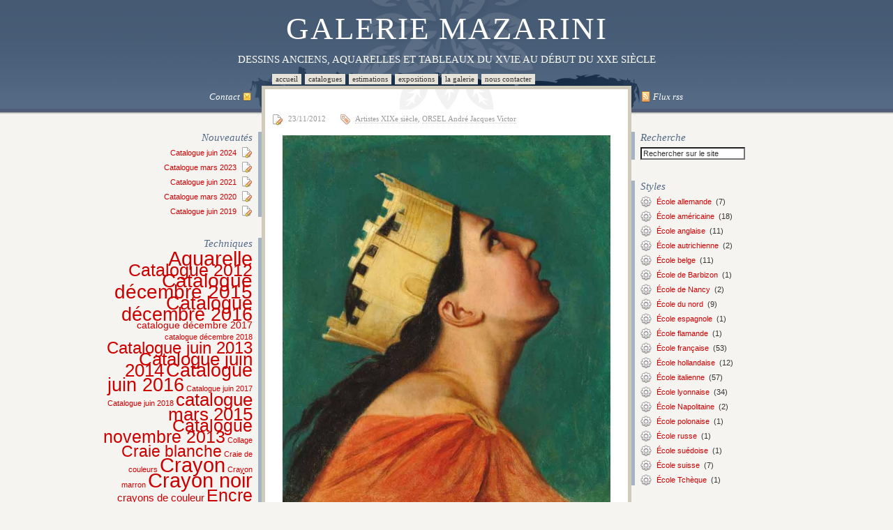

--- FILE ---
content_type: text/html; charset=UTF-8
request_url: http://www.galerie-mazarini.fr/orsel-andre-jacques-victor-etude-de-tete-de-femme-representant-la-ville-de-lyon/
body_size: 28246
content:
<!DOCTYPE html PUBLIC "-//W3C//DTD XHTML 1.0 Transitional//EN" "http://www.w3.org/TR/xhtml1/DTD/xhtml1-transitional.dtd">
<html xmlns="http://www.w3.org/1999/xhtml">
    <head profile="http://gmpg.org/xfn/11">
    <meta http-equiv="Content-Type" content="text/html; charset=UTF-8" />

    
    <meta name="msvalidate.01" content="5912D4D0E48F916F07E473F4250DA5AC" />
    <meta name="generator" content="WordPress 6.0.11" /> <!-- leave this for stats -->
    <link rel="stylesheet" href="http://www.galerie-mazarini.fr/wp-content/themes/mazarini/outils.css" type="text/css" media="all" />
    <link rel="stylesheet" href="http://www.galerie-mazarini.fr/wp-content/themes/mazarini/style.css" type="text/css" media="all" />
    <link rel="stylesheet" href="http://www.galerie-mazarini.fr/wp-content/themes/mazarini/print.css" type="text/css" media="print" />
    <link rel="alternate" type="application/rss+xml" title="Galerie MAZARINI RSS Feed" href="http://www.galerie-mazarini.fr/feed/" />
    <link rel="pingback" href="http://www.galerie-mazarini.fr/xmlrpc.php" />
    <link rel="shortcut icon" href="http://www.galerie-mazarini.fr/wp-content/themes/mazarini/images/favicon.ico" type="image/x-icon" />
    
	  
		<!-- All in One SEO 4.2.6.1 - aioseo.com -->
		<title>ORSEL André Jacques Victor | ÉTUDE DE TÊTE DE FEMME REPRÉSENTANT LA VILLE DE LYON | Dessins anciens</title>
		<meta name="description" content="ÉTUDE DE TÊTE DE FEMME REPRÉSENTANT &quot;LA VILLE DE LYON&quot; par le peintre ORSEL André Jacques Victor (Huile sur toile, accidents.)" />
		<meta name="robots" content="max-image-preview:large" />
		<meta name="keywords" content="orsel,andré,jacques,victor,Étude,tÊte,femme,lyon,catalogue 2012,huile,huile sur toile,artistes xixe siècle,orsel andré jacques victor" />
		<link rel="canonical" href="http://www.galerie-mazarini.fr/orsel-andre-jacques-victor-etude-de-tete-de-femme-representant-la-ville-de-lyon/" />
		<meta name="generator" content="All in One SEO (AIOSEO) 4.2.6.1 " />
		<meta property="og:locale" content="fr_FR" />
		<meta property="og:site_name" content="Galerie MAZARINI | Dessins Anciens, Aquarelles et Tableaux  du XVIe au début du XXe siècle" />
		<meta property="og:type" content="article" />
		<meta property="og:title" content="ORSEL André Jacques Victor | ÉTUDE DE TÊTE DE FEMME REPRÉSENTANT LA VILLE DE LYON | Dessins anciens" />
		<meta property="og:description" content="ÉTUDE DE TÊTE DE FEMME REPRÉSENTANT &quot;LA VILLE DE LYON&quot; par le peintre ORSEL André Jacques Victor (Huile sur toile, accidents.)" />
		<meta property="og:url" content="http://www.galerie-mazarini.fr/orsel-andre-jacques-victor-etude-de-tete-de-femme-representant-la-ville-de-lyon/" />
		<meta property="article:published_time" content="2012-11-23T22:39:00+00:00" />
		<meta property="article:modified_time" content="2012-11-26T14:00:06+00:00" />
		<meta name="twitter:card" content="summary" />
		<meta name="twitter:title" content="ORSEL André Jacques Victor | ÉTUDE DE TÊTE DE FEMME REPRÉSENTANT LA VILLE DE LYON | Dessins anciens" />
		<meta name="twitter:description" content="ÉTUDE DE TÊTE DE FEMME REPRÉSENTANT &quot;LA VILLE DE LYON&quot; par le peintre ORSEL André Jacques Victor (Huile sur toile, accidents.)" />
		<meta name="google" content="nositelinkssearchbox" />
		<script type="application/ld+json" class="aioseo-schema">
			{"@context":"https:\/\/schema.org","@graph":[{"@type":"Article","@id":"http:\/\/www.galerie-mazarini.fr\/orsel-andre-jacques-victor-etude-de-tete-de-femme-representant-la-ville-de-lyon\/#article","name":"ORSEL Andr\u00e9 Jacques Victor | \u00c9TUDE DE T\u00caTE DE FEMME REPR\u00c9SENTANT LA VILLE DE LYON | Dessins anciens","headline":"ORSEL Andr\u00e9 Jacques Victor &#8211; \u00ab\u00a0\u00c9TUDE DE T\u00caTE DE FEMME REPR\u00c9SENTANT LA VILLE DE LYON\u00a0\u00bb","author":{"@id":"http:\/\/www.galerie-mazarini.fr\/author\/pascal\/#author"},"publisher":{"@id":"http:\/\/www.galerie-mazarini.fr\/#organization"},"image":{"@type":"ImageObject","url":"http:\/\/www.galerie-mazarini.fr\/wp-content\/uploads\/2012\/11\/ORSEL-Andr\u00e9-Jacques-Victor-\u00c9TUDE-DE-T\u00caTE-DE-FEMME-REPR\u00c9SENTANT-LA-VILLE-DE-LYON.jpg","@id":"http:\/\/www.galerie-mazarini.fr\/#articleImage","width":587,"height":665,"caption":"ORSEL Andr\u00e9 Jacques Victor - \u00c9TUDE DE T\u00caTE DE FEMME REPR\u00c9SENTANT LA VILLE DE LYON"},"datePublished":"2012-11-23T22:39:00+01:00","dateModified":"2012-11-23T22:39:00+01:00","inLanguage":"fr-FR","mainEntityOfPage":{"@id":"http:\/\/www.galerie-mazarini.fr\/orsel-andre-jacques-victor-etude-de-tete-de-femme-representant-la-ville-de-lyon\/#webpage"},"isPartOf":{"@id":"http:\/\/www.galerie-mazarini.fr\/orsel-andre-jacques-victor-etude-de-tete-de-femme-representant-la-ville-de-lyon\/#webpage"},"articleSection":"Artistes XIXe si\u00e8cle, ORSEL Andr\u00e9 Jacques Victor, Catalogue 2012, Huile, Huile sur toile"},{"@type":"BreadcrumbList","@id":"http:\/\/www.galerie-mazarini.fr\/orsel-andre-jacques-victor-etude-de-tete-de-femme-representant-la-ville-de-lyon\/#breadcrumblist","itemListElement":[{"@type":"ListItem","@id":"http:\/\/www.galerie-mazarini.fr\/#listItem","position":1,"item":{"@type":"WebPage","@id":"http:\/\/www.galerie-mazarini.fr\/","name":"Accueil","description":"DESSINS ANCIENS, AQUARELLES ET TABLEAUX DU XVIE AU D\u00c9BUT DU XXE SI\u00c8CLE","url":"http:\/\/www.galerie-mazarini.fr\/"},"nextItem":"http:\/\/www.galerie-mazarini.fr\/orsel-andre-jacques-victor-etude-de-tete-de-femme-representant-la-ville-de-lyon\/#listItem"},{"@type":"ListItem","@id":"http:\/\/www.galerie-mazarini.fr\/orsel-andre-jacques-victor-etude-de-tete-de-femme-representant-la-ville-de-lyon\/#listItem","position":2,"item":{"@type":"WebPage","@id":"http:\/\/www.galerie-mazarini.fr\/orsel-andre-jacques-victor-etude-de-tete-de-femme-representant-la-ville-de-lyon\/","name":"ORSEL Andr\u00e9 Jacques Victor - \"\u00c9TUDE DE T\u00caTE DE FEMME REPR\u00c9SENTANT LA VILLE DE LYON\"","description":"\u00c9TUDE DE T\u00caTE DE FEMME REPR\u00c9SENTANT \"LA VILLE DE LYON\" par le peintre ORSEL Andr\u00e9 Jacques Victor (Huile sur toile, accidents.)","url":"http:\/\/www.galerie-mazarini.fr\/orsel-andre-jacques-victor-etude-de-tete-de-femme-representant-la-ville-de-lyon\/"},"previousItem":"http:\/\/www.galerie-mazarini.fr\/#listItem"}]},{"@type":"Organization","@id":"http:\/\/www.galerie-mazarini.fr\/#organization","name":"Galerie MAZARINI","url":"http:\/\/www.galerie-mazarini.fr\/"},{"@type":"WebPage","@id":"http:\/\/www.galerie-mazarini.fr\/orsel-andre-jacques-victor-etude-de-tete-de-femme-representant-la-ville-de-lyon\/#webpage","url":"http:\/\/www.galerie-mazarini.fr\/orsel-andre-jacques-victor-etude-de-tete-de-femme-representant-la-ville-de-lyon\/","name":"ORSEL Andr\u00e9 Jacques Victor | \u00c9TUDE DE T\u00caTE DE FEMME REPR\u00c9SENTANT LA VILLE DE LYON | Dessins anciens","description":"\u00c9TUDE DE T\u00caTE DE FEMME REPR\u00c9SENTANT \"LA VILLE DE LYON\" par le peintre ORSEL Andr\u00e9 Jacques Victor (Huile sur toile, accidents.)","inLanguage":"fr-FR","isPartOf":{"@id":"http:\/\/www.galerie-mazarini.fr\/#website"},"breadcrumb":{"@id":"http:\/\/www.galerie-mazarini.fr\/orsel-andre-jacques-victor-etude-de-tete-de-femme-representant-la-ville-de-lyon\/#breadcrumblist"},"author":"http:\/\/www.galerie-mazarini.fr\/author\/pascal\/#author","creator":"http:\/\/www.galerie-mazarini.fr\/author\/pascal\/#author","datePublished":"2012-11-23T22:39:00+01:00","dateModified":"2012-11-26T14:00:06+01:00"},{"@type":"WebSite","@id":"http:\/\/www.galerie-mazarini.fr\/#website","url":"http:\/\/www.galerie-mazarini.fr\/","name":"Galerie MAZARINI","description":"Dessins Anciens, Aquarelles et Tableaux  du XVIe au d\u00e9but du XXe si\u00e8cle","inLanguage":"fr-FR","publisher":{"@id":"http:\/\/www.galerie-mazarini.fr\/#organization"}}]}
		</script>
		<!-- All in One SEO -->

<link rel='dns-prefetch' href='//s.w.org' />
<script type="text/javascript">
window._wpemojiSettings = {"baseUrl":"https:\/\/s.w.org\/images\/core\/emoji\/14.0.0\/72x72\/","ext":".png","svgUrl":"https:\/\/s.w.org\/images\/core\/emoji\/14.0.0\/svg\/","svgExt":".svg","source":{"concatemoji":"http:\/\/www.galerie-mazarini.fr\/wp-includes\/js\/wp-emoji-release.min.js?ver=6.0.11"}};
/*! This file is auto-generated */
!function(e,a,t){var n,r,o,i=a.createElement("canvas"),p=i.getContext&&i.getContext("2d");function s(e,t){var a=String.fromCharCode,e=(p.clearRect(0,0,i.width,i.height),p.fillText(a.apply(this,e),0,0),i.toDataURL());return p.clearRect(0,0,i.width,i.height),p.fillText(a.apply(this,t),0,0),e===i.toDataURL()}function c(e){var t=a.createElement("script");t.src=e,t.defer=t.type="text/javascript",a.getElementsByTagName("head")[0].appendChild(t)}for(o=Array("flag","emoji"),t.supports={everything:!0,everythingExceptFlag:!0},r=0;r<o.length;r++)t.supports[o[r]]=function(e){if(!p||!p.fillText)return!1;switch(p.textBaseline="top",p.font="600 32px Arial",e){case"flag":return s([127987,65039,8205,9895,65039],[127987,65039,8203,9895,65039])?!1:!s([55356,56826,55356,56819],[55356,56826,8203,55356,56819])&&!s([55356,57332,56128,56423,56128,56418,56128,56421,56128,56430,56128,56423,56128,56447],[55356,57332,8203,56128,56423,8203,56128,56418,8203,56128,56421,8203,56128,56430,8203,56128,56423,8203,56128,56447]);case"emoji":return!s([129777,127995,8205,129778,127999],[129777,127995,8203,129778,127999])}return!1}(o[r]),t.supports.everything=t.supports.everything&&t.supports[o[r]],"flag"!==o[r]&&(t.supports.everythingExceptFlag=t.supports.everythingExceptFlag&&t.supports[o[r]]);t.supports.everythingExceptFlag=t.supports.everythingExceptFlag&&!t.supports.flag,t.DOMReady=!1,t.readyCallback=function(){t.DOMReady=!0},t.supports.everything||(n=function(){t.readyCallback()},a.addEventListener?(a.addEventListener("DOMContentLoaded",n,!1),e.addEventListener("load",n,!1)):(e.attachEvent("onload",n),a.attachEvent("onreadystatechange",function(){"complete"===a.readyState&&t.readyCallback()})),(e=t.source||{}).concatemoji?c(e.concatemoji):e.wpemoji&&e.twemoji&&(c(e.twemoji),c(e.wpemoji)))}(window,document,window._wpemojiSettings);
</script>
<style type="text/css">
img.wp-smiley,
img.emoji {
	display: inline !important;
	border: none !important;
	box-shadow: none !important;
	height: 1em !important;
	width: 1em !important;
	margin: 0 0.07em !important;
	vertical-align: -0.1em !important;
	background: none !important;
	padding: 0 !important;
}
</style>
	<link rel='stylesheet' id='wp-block-library-css'  href='http://www.galerie-mazarini.fr/wp-includes/css/dist/block-library/style.min.css?ver=6.0.11' type='text/css' media='all' />
<style id='global-styles-inline-css' type='text/css'>
body{--wp--preset--color--black: #000000;--wp--preset--color--cyan-bluish-gray: #abb8c3;--wp--preset--color--white: #ffffff;--wp--preset--color--pale-pink: #f78da7;--wp--preset--color--vivid-red: #cf2e2e;--wp--preset--color--luminous-vivid-orange: #ff6900;--wp--preset--color--luminous-vivid-amber: #fcb900;--wp--preset--color--light-green-cyan: #7bdcb5;--wp--preset--color--vivid-green-cyan: #00d084;--wp--preset--color--pale-cyan-blue: #8ed1fc;--wp--preset--color--vivid-cyan-blue: #0693e3;--wp--preset--color--vivid-purple: #9b51e0;--wp--preset--gradient--vivid-cyan-blue-to-vivid-purple: linear-gradient(135deg,rgba(6,147,227,1) 0%,rgb(155,81,224) 100%);--wp--preset--gradient--light-green-cyan-to-vivid-green-cyan: linear-gradient(135deg,rgb(122,220,180) 0%,rgb(0,208,130) 100%);--wp--preset--gradient--luminous-vivid-amber-to-luminous-vivid-orange: linear-gradient(135deg,rgba(252,185,0,1) 0%,rgba(255,105,0,1) 100%);--wp--preset--gradient--luminous-vivid-orange-to-vivid-red: linear-gradient(135deg,rgba(255,105,0,1) 0%,rgb(207,46,46) 100%);--wp--preset--gradient--very-light-gray-to-cyan-bluish-gray: linear-gradient(135deg,rgb(238,238,238) 0%,rgb(169,184,195) 100%);--wp--preset--gradient--cool-to-warm-spectrum: linear-gradient(135deg,rgb(74,234,220) 0%,rgb(151,120,209) 20%,rgb(207,42,186) 40%,rgb(238,44,130) 60%,rgb(251,105,98) 80%,rgb(254,248,76) 100%);--wp--preset--gradient--blush-light-purple: linear-gradient(135deg,rgb(255,206,236) 0%,rgb(152,150,240) 100%);--wp--preset--gradient--blush-bordeaux: linear-gradient(135deg,rgb(254,205,165) 0%,rgb(254,45,45) 50%,rgb(107,0,62) 100%);--wp--preset--gradient--luminous-dusk: linear-gradient(135deg,rgb(255,203,112) 0%,rgb(199,81,192) 50%,rgb(65,88,208) 100%);--wp--preset--gradient--pale-ocean: linear-gradient(135deg,rgb(255,245,203) 0%,rgb(182,227,212) 50%,rgb(51,167,181) 100%);--wp--preset--gradient--electric-grass: linear-gradient(135deg,rgb(202,248,128) 0%,rgb(113,206,126) 100%);--wp--preset--gradient--midnight: linear-gradient(135deg,rgb(2,3,129) 0%,rgb(40,116,252) 100%);--wp--preset--duotone--dark-grayscale: url('#wp-duotone-dark-grayscale');--wp--preset--duotone--grayscale: url('#wp-duotone-grayscale');--wp--preset--duotone--purple-yellow: url('#wp-duotone-purple-yellow');--wp--preset--duotone--blue-red: url('#wp-duotone-blue-red');--wp--preset--duotone--midnight: url('#wp-duotone-midnight');--wp--preset--duotone--magenta-yellow: url('#wp-duotone-magenta-yellow');--wp--preset--duotone--purple-green: url('#wp-duotone-purple-green');--wp--preset--duotone--blue-orange: url('#wp-duotone-blue-orange');--wp--preset--font-size--small: 13px;--wp--preset--font-size--medium: 20px;--wp--preset--font-size--large: 36px;--wp--preset--font-size--x-large: 42px;}.has-black-color{color: var(--wp--preset--color--black) !important;}.has-cyan-bluish-gray-color{color: var(--wp--preset--color--cyan-bluish-gray) !important;}.has-white-color{color: var(--wp--preset--color--white) !important;}.has-pale-pink-color{color: var(--wp--preset--color--pale-pink) !important;}.has-vivid-red-color{color: var(--wp--preset--color--vivid-red) !important;}.has-luminous-vivid-orange-color{color: var(--wp--preset--color--luminous-vivid-orange) !important;}.has-luminous-vivid-amber-color{color: var(--wp--preset--color--luminous-vivid-amber) !important;}.has-light-green-cyan-color{color: var(--wp--preset--color--light-green-cyan) !important;}.has-vivid-green-cyan-color{color: var(--wp--preset--color--vivid-green-cyan) !important;}.has-pale-cyan-blue-color{color: var(--wp--preset--color--pale-cyan-blue) !important;}.has-vivid-cyan-blue-color{color: var(--wp--preset--color--vivid-cyan-blue) !important;}.has-vivid-purple-color{color: var(--wp--preset--color--vivid-purple) !important;}.has-black-background-color{background-color: var(--wp--preset--color--black) !important;}.has-cyan-bluish-gray-background-color{background-color: var(--wp--preset--color--cyan-bluish-gray) !important;}.has-white-background-color{background-color: var(--wp--preset--color--white) !important;}.has-pale-pink-background-color{background-color: var(--wp--preset--color--pale-pink) !important;}.has-vivid-red-background-color{background-color: var(--wp--preset--color--vivid-red) !important;}.has-luminous-vivid-orange-background-color{background-color: var(--wp--preset--color--luminous-vivid-orange) !important;}.has-luminous-vivid-amber-background-color{background-color: var(--wp--preset--color--luminous-vivid-amber) !important;}.has-light-green-cyan-background-color{background-color: var(--wp--preset--color--light-green-cyan) !important;}.has-vivid-green-cyan-background-color{background-color: var(--wp--preset--color--vivid-green-cyan) !important;}.has-pale-cyan-blue-background-color{background-color: var(--wp--preset--color--pale-cyan-blue) !important;}.has-vivid-cyan-blue-background-color{background-color: var(--wp--preset--color--vivid-cyan-blue) !important;}.has-vivid-purple-background-color{background-color: var(--wp--preset--color--vivid-purple) !important;}.has-black-border-color{border-color: var(--wp--preset--color--black) !important;}.has-cyan-bluish-gray-border-color{border-color: var(--wp--preset--color--cyan-bluish-gray) !important;}.has-white-border-color{border-color: var(--wp--preset--color--white) !important;}.has-pale-pink-border-color{border-color: var(--wp--preset--color--pale-pink) !important;}.has-vivid-red-border-color{border-color: var(--wp--preset--color--vivid-red) !important;}.has-luminous-vivid-orange-border-color{border-color: var(--wp--preset--color--luminous-vivid-orange) !important;}.has-luminous-vivid-amber-border-color{border-color: var(--wp--preset--color--luminous-vivid-amber) !important;}.has-light-green-cyan-border-color{border-color: var(--wp--preset--color--light-green-cyan) !important;}.has-vivid-green-cyan-border-color{border-color: var(--wp--preset--color--vivid-green-cyan) !important;}.has-pale-cyan-blue-border-color{border-color: var(--wp--preset--color--pale-cyan-blue) !important;}.has-vivid-cyan-blue-border-color{border-color: var(--wp--preset--color--vivid-cyan-blue) !important;}.has-vivid-purple-border-color{border-color: var(--wp--preset--color--vivid-purple) !important;}.has-vivid-cyan-blue-to-vivid-purple-gradient-background{background: var(--wp--preset--gradient--vivid-cyan-blue-to-vivid-purple) !important;}.has-light-green-cyan-to-vivid-green-cyan-gradient-background{background: var(--wp--preset--gradient--light-green-cyan-to-vivid-green-cyan) !important;}.has-luminous-vivid-amber-to-luminous-vivid-orange-gradient-background{background: var(--wp--preset--gradient--luminous-vivid-amber-to-luminous-vivid-orange) !important;}.has-luminous-vivid-orange-to-vivid-red-gradient-background{background: var(--wp--preset--gradient--luminous-vivid-orange-to-vivid-red) !important;}.has-very-light-gray-to-cyan-bluish-gray-gradient-background{background: var(--wp--preset--gradient--very-light-gray-to-cyan-bluish-gray) !important;}.has-cool-to-warm-spectrum-gradient-background{background: var(--wp--preset--gradient--cool-to-warm-spectrum) !important;}.has-blush-light-purple-gradient-background{background: var(--wp--preset--gradient--blush-light-purple) !important;}.has-blush-bordeaux-gradient-background{background: var(--wp--preset--gradient--blush-bordeaux) !important;}.has-luminous-dusk-gradient-background{background: var(--wp--preset--gradient--luminous-dusk) !important;}.has-pale-ocean-gradient-background{background: var(--wp--preset--gradient--pale-ocean) !important;}.has-electric-grass-gradient-background{background: var(--wp--preset--gradient--electric-grass) !important;}.has-midnight-gradient-background{background: var(--wp--preset--gradient--midnight) !important;}.has-small-font-size{font-size: var(--wp--preset--font-size--small) !important;}.has-medium-font-size{font-size: var(--wp--preset--font-size--medium) !important;}.has-large-font-size{font-size: var(--wp--preset--font-size--large) !important;}.has-x-large-font-size{font-size: var(--wp--preset--font-size--x-large) !important;}
</style>
<link rel='stylesheet' id='wp-lightbox-2.min.css-css'  href='http://www.galerie-mazarini.fr/wp-content/plugins/wp-lightbox-2/styles/lightbox.min.css?ver=1.3.4' type='text/css' media='all' />
<script type='text/javascript' src='http://www.galerie-mazarini.fr/wp-includes/js/jquery/jquery.min.js?ver=3.6.0' id='jquery-core-js'></script>
<script type='text/javascript' src='http://www.galerie-mazarini.fr/wp-includes/js/jquery/jquery-migrate.min.js?ver=3.3.2' id='jquery-migrate-js'></script>
<link rel="https://api.w.org/" href="http://www.galerie-mazarini.fr/wp-json/" /><link rel="alternate" type="application/json" href="http://www.galerie-mazarini.fr/wp-json/wp/v2/posts/655" /><link rel="EditURI" type="application/rsd+xml" title="RSD" href="http://www.galerie-mazarini.fr/xmlrpc.php?rsd" />
<link rel="wlwmanifest" type="application/wlwmanifest+xml" href="http://www.galerie-mazarini.fr/wp-includes/wlwmanifest.xml" /> 
<meta name="generator" content="WordPress 6.0.11" />
<link rel='shortlink' href='http://www.galerie-mazarini.fr/?p=655' />
<link rel="alternate" type="application/json+oembed" href="http://www.galerie-mazarini.fr/wp-json/oembed/1.0/embed?url=http%3A%2F%2Fwww.galerie-mazarini.fr%2Forsel-andre-jacques-victor-etude-de-tete-de-femme-representant-la-ville-de-lyon%2F" />
<link rel="alternate" type="text/xml+oembed" href="http://www.galerie-mazarini.fr/wp-json/oembed/1.0/embed?url=http%3A%2F%2Fwww.galerie-mazarini.fr%2Forsel-andre-jacques-victor-etude-de-tete-de-femme-representant-la-ville-de-lyon%2F&#038;format=xml" />
</head>
    <body>
        <div class="container">
            <header id="header">
    <h2><a href="http://www.galerie-mazarini.fr">Galerie MAZARINI</a></h2>
    <div id="desc">Dessins Anciens, Aquarelles et Tableaux  du XVIe au début du XXe siècle</div>
    <ul id="menu">
        <li><a href="http://www.galerie-mazarini.fr/">Accueil</a></li>
        <li class="page_item page-item-28"><a href="http://www.galerie-mazarini.fr/catalogues-galerie-mazarini/">Catalogues</a></li>
<li class="page_item page-item-21"><a href="http://www.galerie-mazarini.fr/estimation-dessins-anciens/">Estimations</a></li>
<li class="page_item page-item-37"><a href="http://www.galerie-mazarini.fr/expositions/">Expositions</a></li>
<li class="page_item page-item-42"><a href="http://www.galerie-mazarini.fr/la-galerie/">La galerie</a></li>
<li class="page_item page-item-9"><a href="http://www.galerie-mazarini.fr/nous-contacter/">Nous contacter</a></li>
         
        <li>&nbsp;</li>
    </ul>
    <div id="midbar">
        <div class="c1" style="background:none;">

            <div class="toptext">
                <a href="mailto:info@galerie-mazarini.fr" alt=""><img src="http://www.galerie-mazarini.fr/wp-content/themes/mazarini/images/48.png" width="16" height="16" alt="" border="0" align="right" style="padding-left:5px;">Contact</a>
            </div>
        </div>
        <div class="c2" style="background:none; text-align:center;">
            <div class="midtext">
                            </div>

        </div>
        <div class="c3" style="background:none;">

            <div class="toptext"><a href="http://www.galerie-mazarini.fr/feed/" target="_blank"><img src="http://www.galerie-mazarini.fr/wp-content/themes/mazarini/images/58.png" width="16" height="16" alt="rss" border="0" align="left" style="padding-right:4px;" />Flux rss</a></div>

        </div>

    </div>
</header>
            <div id="innerwrap">
                <!-- left sidebar -->
<div class="c1">
    <div id="sidebar1">
        <br/><br/>
        <ul id="widgets1">
            
		<li id="recent-posts-2" class="widget widget_recent_entries">
		<h2 class="widgettitle">Nouveautés</h2>

		<ul>
											<li>
					<a href="http://www.galerie-mazarini.fr/catalogue-juin-2024/">Catalogue juin 2024</a>
									</li>
											<li>
					<a href="http://www.galerie-mazarini.fr/catalogue-mars-2023/">Catalogue mars 2023</a>
									</li>
											<li>
					<a href="http://www.galerie-mazarini.fr/catalogue-decembre-2020/">Catalogue juin 2021</a>
									</li>
											<li>
					<a href="http://www.galerie-mazarini.fr/catalogue-mars-2020/">Catalogue mars 2020</a>
									</li>
											<li>
					<a href="http://www.galerie-mazarini.fr/catalogue-juin-2019/">Catalogue juin 2019</a>
									</li>
					</ul>

		</li>
<li id="tag_cloud-2" class="widget widget_tag_cloud"><h2 class="widgettitle">Techniques</h2>
<div class="tagcloud"><a href="http://www.galerie-mazarini.fr/tag/aquarelle/" class="tag-cloud-link tag-link-4 tag-link-position-1" style="font-size: 22pt;" aria-label="Aquarelle (179 éléments)">Aquarelle</a>
<a href="http://www.galerie-mazarini.fr/tag/catalogue-2012/" class="tag-cloud-link tag-link-34 tag-link-position-2" style="font-size: 18.928571428571pt;" aria-label="Catalogue 2012 (67 éléments)">Catalogue 2012</a>
<a href="http://www.galerie-mazarini.fr/tag/catalogue-decembre-2015/" class="tag-cloud-link tag-link-296 tag-link-position-3" style="font-size: 20.928571428571pt;" aria-label="Catalogue décembre 2015 (129 éléments)">Catalogue décembre 2015</a>
<a href="http://www.galerie-mazarini.fr/tag/catalogue-decembre-2016/" class="tag-cloud-link tag-link-403 tag-link-position-4" style="font-size: 20.5pt;" aria-label="Catalogue décembre 2016 (112 éléments)">Catalogue décembre 2016</a>
<a href="http://www.galerie-mazarini.fr/tag/catalogue-decembre-2017/" class="tag-cloud-link tag-link-452 tag-link-position-5" style="font-size: 10.142857142857pt;" aria-label="catalogue décembre 2017 (3 éléments)">catalogue décembre 2017</a>
<a href="http://www.galerie-mazarini.fr/tag/catalogue-decembre-2018/" class="tag-cloud-link tag-link-456 tag-link-position-6" style="font-size: 8pt;" aria-label="catalogue décembre 2018 (1 élément)">catalogue décembre 2018</a>
<a href="http://www.galerie-mazarini.fr/tag/catalogue-juin-2013/" class="tag-cloud-link tag-link-142 tag-link-position-7" style="font-size: 17.928571428571pt;" aria-label="Catalogue juin 2013 (48 éléments)">Catalogue juin 2013</a>
<a href="http://www.galerie-mazarini.fr/tag/catalogue-juin-2014/" class="tag-cloud-link tag-link-226 tag-link-position-8" style="font-size: 19.642857142857pt;" aria-label="Catalogue juin 2014 (85 éléments)">Catalogue juin 2014</a>
<a href="http://www.galerie-mazarini.fr/tag/catalogue-juin-2016/" class="tag-cloud-link tag-link-358 tag-link-position-9" style="font-size: 19.928571428571pt;" aria-label="Catalogue juin 2016 (93 éléments)">Catalogue juin 2016</a>
<a href="http://www.galerie-mazarini.fr/tag/catalogue-juin-2017/" class="tag-cloud-link tag-link-449 tag-link-position-10" style="font-size: 8pt;" aria-label="Catalogue juin 2017 (1 élément)">Catalogue juin 2017</a>
<a href="http://www.galerie-mazarini.fr/tag/catalogue-juin-2018/" class="tag-cloud-link tag-link-455 tag-link-position-11" style="font-size: 8pt;" aria-label="Catalogue juin 2018 (1 élément)">Catalogue juin 2018</a>
<a href="http://www.galerie-mazarini.fr/tag/catalogue-mars-2015/" class="tag-cloud-link tag-link-257 tag-link-position-12" style="font-size: 19.428571428571pt;" aria-label="catalogue mars 2015 (78 éléments)">catalogue mars 2015</a>
<a href="http://www.galerie-mazarini.fr/tag/catalogue-novembre-2013/" class="tag-cloud-link tag-link-215 tag-link-position-13" style="font-size: 18.785714285714pt;" aria-label="Catalogue novembre 2013 (63 éléments)">Catalogue novembre 2013</a>
<a href="http://www.galerie-mazarini.fr/tag/collage/" class="tag-cloud-link tag-link-454 tag-link-position-14" style="font-size: 8pt;" aria-label="Collage (1 élément)">Collage</a>
<a href="http://www.galerie-mazarini.fr/tag/craie-blanche/" class="tag-cloud-link tag-link-8 tag-link-position-15" style="font-size: 17.071428571429pt;" aria-label="Craie blanche (36 éléments)">Craie blanche</a>
<a href="http://www.galerie-mazarini.fr/tag/craie-de-couleurs/" class="tag-cloud-link tag-link-70 tag-link-position-16" style="font-size: 8pt;" aria-label="Craie de couleurs (1 élément)">Craie de couleurs</a>
<a href="http://www.galerie-mazarini.fr/tag/crayon/" class="tag-cloud-link tag-link-37 tag-link-position-17" style="font-size: 22pt;" aria-label="Crayon (181 éléments)">Crayon</a>
<a href="http://www.galerie-mazarini.fr/tag/crayon-marron/" class="tag-cloud-link tag-link-264 tag-link-position-18" style="font-size: 8pt;" aria-label="Crayon marron (1 élément)">Crayon marron</a>
<a href="http://www.galerie-mazarini.fr/tag/crayon-noir/" class="tag-cloud-link tag-link-6 tag-link-position-19" style="font-size: 21.428571428571pt;" aria-label="Crayon noir (152 éléments)">Crayon noir</a>
<a href="http://www.galerie-mazarini.fr/tag/crayons-de-couleur/" class="tag-cloud-link tag-link-112 tag-link-position-20" style="font-size: 11.428571428571pt;" aria-label="crayons de couleur (5 éléments)">crayons de couleur</a>
<a href="http://www.galerie-mazarini.fr/tag/encre/" class="tag-cloud-link tag-link-23 tag-link-position-21" style="font-size: 18.5pt;" aria-label="Encre (58 éléments)">Encre</a>
<a href="http://www.galerie-mazarini.fr/tag/encre-brune/" class="tag-cloud-link tag-link-30 tag-link-position-22" style="font-size: 10.857142857143pt;" aria-label="Encre brune (4 éléments)">Encre brune</a>
<a href="http://www.galerie-mazarini.fr/tag/encre-de-chine/" class="tag-cloud-link tag-link-133 tag-link-position-23" style="font-size: 13.285714285714pt;" aria-label="Encre de Chine (10 éléments)">Encre de Chine</a>
<a href="http://www.galerie-mazarini.fr/tag/enluminure/" class="tag-cloud-link tag-link-444 tag-link-position-24" style="font-size: 9.2857142857143pt;" aria-label="Enluminure (2 éléments)">Enluminure</a>
<a href="http://www.galerie-mazarini.fr/tag/exposition-firpo-2015/" class="tag-cloud-link tag-link-295 tag-link-position-25" style="font-size: 13.285714285714pt;" aria-label="Exposition Firpo 2015 (10 éléments)">Exposition Firpo 2015</a>
<a href="http://www.galerie-mazarini.fr/tag/exposition-iliu-2015/" class="tag-cloud-link tag-link-294 tag-link-position-26" style="font-size: 16.785714285714pt;" aria-label="Exposition Iliu 2015 (33 éléments)">Exposition Iliu 2015</a>
<a href="http://www.galerie-mazarini.fr/tag/gouache/" class="tag-cloud-link tag-link-14 tag-link-position-27" style="font-size: 20.785714285714pt;" aria-label="Gouache (122 éléments)">Gouache</a>
<a href="http://www.galerie-mazarini.fr/tag/gouache-blanche/" class="tag-cloud-link tag-link-140 tag-link-position-28" style="font-size: 15.142857142857pt;" aria-label="Gouache blanche (19 éléments)">Gouache blanche</a>
<a href="http://www.galerie-mazarini.fr/tag/gouache-sur-velin/" class="tag-cloud-link tag-link-148 tag-link-position-29" style="font-size: 11.428571428571pt;" aria-label="Gouache sur vélin (5 éléments)">Gouache sur vélin</a>
<a href="http://www.galerie-mazarini.fr/tag/huile/" class="tag-cloud-link tag-link-92 tag-link-position-30" style="font-size: 21.5pt;" aria-label="Huile (153 éléments)">Huile</a>
<a href="http://www.galerie-mazarini.fr/tag/huiles-sur-papier/" class="tag-cloud-link tag-link-225 tag-link-position-31" style="font-size: 14.857142857143pt;" aria-label="Huiles sur papier (17 éléments)">Huiles sur papier</a>
<a href="http://www.galerie-mazarini.fr/tag/huile-sur-carton/" class="tag-cloud-link tag-link-91 tag-link-position-32" style="font-size: 11.428571428571pt;" aria-label="Huile sur carton (5 éléments)">Huile sur carton</a>
<a href="http://www.galerie-mazarini.fr/tag/huile-sur-panneau/" class="tag-cloud-link tag-link-79 tag-link-position-33" style="font-size: 16.285714285714pt;" aria-label="Huile sur panneau (28 éléments)">Huile sur panneau</a>
<a href="http://www.galerie-mazarini.fr/tag/huile-sur-papier/" class="tag-cloud-link tag-link-7 tag-link-position-34" style="font-size: 15.857142857143pt;" aria-label="Huile sur papier (24 éléments)">Huile sur papier</a>
<a href="http://www.galerie-mazarini.fr/tag/huile-sur-toile/" class="tag-cloud-link tag-link-61 tag-link-position-35" style="font-size: 19.428571428571pt;" aria-label="Huile sur toile (78 éléments)">Huile sur toile</a>
<a href="http://www.galerie-mazarini.fr/tag/lavis/" class="tag-cloud-link tag-link-35 tag-link-position-36" style="font-size: 21.714285714286pt;" aria-label="Lavis (165 éléments)">Lavis</a>
<a href="http://www.galerie-mazarini.fr/tag/lavis-brun/" class="tag-cloud-link tag-link-26 tag-link-position-37" style="font-size: 19.571428571429pt;" aria-label="Lavis brun (83 éléments)">Lavis brun</a>
<a href="http://www.galerie-mazarini.fr/tag/lavis-gris/" class="tag-cloud-link tag-link-31 tag-link-position-38" style="font-size: 18.571428571429pt;" aria-label="Lavis gris (59 éléments)">Lavis gris</a>
<a href="http://www.galerie-mazarini.fr/tag/marbre/" class="tag-cloud-link tag-link-336 tag-link-position-39" style="font-size: 8pt;" aria-label="Marbre (1 élément)">Marbre</a>
<a href="http://www.galerie-mazarini.fr/tag/mine-de-plomb/" class="tag-cloud-link tag-link-36 tag-link-position-40" style="font-size: 9.2857142857143pt;" aria-label="Mine de plomb (2 éléments)">Mine de plomb</a>
<a href="http://www.galerie-mazarini.fr/tag/pastel/" class="tag-cloud-link tag-link-11 tag-link-position-41" style="font-size: 15.571428571429pt;" aria-label="Pastel (22 éléments)">Pastel</a>
<a href="http://www.galerie-mazarini.fr/tag/peinture-doree/" class="tag-cloud-link tag-link-445 tag-link-position-42" style="font-size: 8pt;" aria-label="Peinture dorée (1 élément)">Peinture dorée</a>
<a href="http://www.galerie-mazarini.fr/tag/pierre-noire/" class="tag-cloud-link tag-link-22 tag-link-position-43" style="font-size: 17.5pt;" aria-label="Pierre noire (42 éléments)">Pierre noire</a>
<a href="http://www.galerie-mazarini.fr/tag/plume/" class="tag-cloud-link tag-link-25 tag-link-position-44" style="font-size: 21.857142857143pt;" aria-label="Plume (171 éléments)">Plume</a>
<a href="http://www.galerie-mazarini.fr/tag/sanguine/" class="tag-cloud-link tag-link-33 tag-link-position-45" style="font-size: 17.857142857143pt;" aria-label="Sanguine (47 éléments)">Sanguine</a></div>
</li>
<li id="sub_categories_widget-3" class="widget widget_sub_categories"><h2 class="widgettitle">Epoques</h2>
<ul>	<li class="cat-item cat-item-18"><a href="http://www.galerie-mazarini.fr/category/epoques/artistes-xixe-siecle/" title="Ensemble d&#039;oeuvres du XIXe siècle (dessins anciens, pastels, gouaches, crayon noir, lavis...)">Artistes XIXe siècle</a>
</li>
	<li class="cat-item cat-item-227"><a href="http://www.galerie-mazarini.fr/category/epoques/artistes-xve-siecle/" title="Ensemble d’œuvres du XVIe siècle (dessins anciens, gouaches, pastels, huile, crayon noir, lavis...)">Artistes XVe siècle</a>
</li>
	<li class="cat-item cat-item-20"><a href="http://www.galerie-mazarini.fr/category/epoques/artistes-xvie-siecle/" title="Ensemble d&#039;oeuvres du XVIe siècle (dessins anciens, gouaches, pastels, huile, crayon noir, lavis...)">Artistes XVIe siècle</a>
</li>
	<li class="cat-item cat-item-19"><a href="http://www.galerie-mazarini.fr/category/epoques/artistes-xviie-siecle/" title="Ensemble d&#039;oeuvres du XVIIe siècle (dessins anciens, pastels, gouaches, huile, crayon noir, lavis...)">Artistes XVIIe siècle</a>
</li>
	<li class="cat-item cat-item-17"><a href="http://www.galerie-mazarini.fr/category/epoques/artistes-xviiie-siecle/" title="Ensemble d&#039;oeuvres du XVIIIe siècle (dessins anciens, huiles, pastels,  crayon noir, lavis, encre, gouaches...)">Artistes XVIIIe siècle</a>
</li>
	<li class="cat-item cat-item-15"><a href="http://www.galerie-mazarini.fr/category/epoques/artistes-xxe-siecle/" title="Ensemble d&#039;oeuvres du XXe siècle (dessins anciens, lavis huiles, pastels, crayon , gouaches...)">Artistes XXe siècle</a>
</li>
</ul></li>
<li id="archives-2" class="widget widget_archive"><h2 class="widgettitle">Publications par dates</h2>

			<ul>
					<li><a href='http://www.galerie-mazarini.fr/2024/06/'>juin 2024</a>&nbsp;(1)</li>
	<li><a href='http://www.galerie-mazarini.fr/2023/02/'>février 2023</a>&nbsp;(1)</li>
	<li><a href='http://www.galerie-mazarini.fr/2021/05/'>mai 2021</a>&nbsp;(1)</li>
	<li><a href='http://www.galerie-mazarini.fr/2020/02/'>février 2020</a>&nbsp;(1)</li>
	<li><a href='http://www.galerie-mazarini.fr/2019/05/'>mai 2019</a>&nbsp;(1)</li>
	<li><a href='http://www.galerie-mazarini.fr/2018/11/'>novembre 2018</a>&nbsp;(1)</li>
	<li><a href='http://www.galerie-mazarini.fr/2018/06/'>juin 2018</a>&nbsp;(1)</li>
	<li><a href='http://www.galerie-mazarini.fr/2018/03/'>mars 2018</a>&nbsp;(2)</li>
	<li><a href='http://www.galerie-mazarini.fr/2017/12/'>décembre 2017</a>&nbsp;(3)</li>
	<li><a href='http://www.galerie-mazarini.fr/2017/06/'>juin 2017</a>&nbsp;(1)</li>
	<li><a href='http://www.galerie-mazarini.fr/2016/12/'>décembre 2016</a>&nbsp;(114)</li>
	<li><a href='http://www.galerie-mazarini.fr/2016/06/'>juin 2016</a>&nbsp;(93)</li>
	<li><a href='http://www.galerie-mazarini.fr/2015/12/'>décembre 2015</a>&nbsp;(130)</li>
	<li><a href='http://www.galerie-mazarini.fr/2015/06/'>juin 2015</a>&nbsp;(44)</li>
	<li><a href='http://www.galerie-mazarini.fr/2015/02/'>février 2015</a>&nbsp;(78)</li>
	<li><a href='http://www.galerie-mazarini.fr/2014/06/'>juin 2014</a>&nbsp;(86)</li>
	<li><a href='http://www.galerie-mazarini.fr/2014/02/'>février 2014</a>&nbsp;(1)</li>
	<li><a href='http://www.galerie-mazarini.fr/2013/11/'>novembre 2013</a>&nbsp;(63)</li>
	<li><a href='http://www.galerie-mazarini.fr/2013/06/'>juin 2013</a>&nbsp;(48)</li>
	<li><a href='http://www.galerie-mazarini.fr/2012/12/'>décembre 2012</a>&nbsp;(8)</li>
	<li><a href='http://www.galerie-mazarini.fr/2012/11/'>novembre 2012</a>&nbsp;(55)</li>
	<li><a href='http://www.galerie-mazarini.fr/2012/10/'>octobre 2012</a>&nbsp;(6)</li>
	<li><a href='http://www.galerie-mazarini.fr/2012/09/'>septembre 2012</a>&nbsp;(5)</li>
	<li><a href='http://www.galerie-mazarini.fr/2012/07/'>juillet 2012</a>&nbsp;(2)</li>
	<li><a href='http://www.galerie-mazarini.fr/2012/06/'>juin 2012</a>&nbsp;(3)</li>
	<li><a href='http://www.galerie-mazarini.fr/2012/05/'>mai 2012</a>&nbsp;(4)</li>
	<li><a href='http://www.galerie-mazarini.fr/2012/04/'>avril 2012</a>&nbsp;(4)</li>
	<li><a href='http://www.galerie-mazarini.fr/2012/03/'>mars 2012</a>&nbsp;(3)</li>
	<li><a href='http://www.galerie-mazarini.fr/2012/02/'>février 2012</a>&nbsp;(4)</li>
	<li><a href='http://www.galerie-mazarini.fr/2011/12/'>décembre 2011</a>&nbsp;(7)</li>
	<li><a href='http://www.galerie-mazarini.fr/2011/11/'>novembre 2011</a>&nbsp;(8)</li>
	<li><a href='http://www.galerie-mazarini.fr/2011/10/'>octobre 2011</a>&nbsp;(3)</li>
	<li><a href='http://www.galerie-mazarini.fr/2011/09/'>septembre 2011</a>&nbsp;(5)</li>
	<li><a href='http://www.galerie-mazarini.fr/2011/07/'>juillet 2011</a>&nbsp;(3)</li>
	<li><a href='http://www.galerie-mazarini.fr/2011/06/'>juin 2011</a>&nbsp;(4)</li>
	<li><a href='http://www.galerie-mazarini.fr/2011/04/'>avril 2011</a>&nbsp;(4)</li>
	<li><a href='http://www.galerie-mazarini.fr/2011/03/'>mars 2011</a>&nbsp;(5)</li>
	<li><a href='http://www.galerie-mazarini.fr/2011/01/'>janvier 2011</a>&nbsp;(3)</li>
	<li><a href='http://www.galerie-mazarini.fr/2010/12/'>décembre 2010</a>&nbsp;(6)</li>
			</ul>

			</li>
        </ul>

    </div>
</div>
<!-- /left sidebar -->                <div class="c2"><!-- main single.php -->
<div class="post" id="post-655">
    <div class="post-sub">
        <div class="post-date">
            <img src="http://www.galerie-mazarini.fr/wp-content/themes/mazarini/images/24.png" alt="date" title="Date" />
            23/11/2012        </div> 
        <div class="post-cat">
            <img src="http://www.galerie-mazarini.fr/wp-content/themes/mazarini/images/34.png" alt="tag" title="Classification" />
            <a href="http://www.galerie-mazarini.fr/category/epoques/artistes-xixe-siecle/" rel="category tag">Artistes XIXe siècle</a>, <a href="http://www.galerie-mazarini.fr/category/peintres/orsel-andre-jacques-victor/" rel="category tag">ORSEL André Jacques Victor</a>        </div>
    </div>
    <div class="post-text">
        <div id="attachment_657" style="width: 480px" class="wp-caption aligncenter"><a href="http://www.galerie-mazarini.fr/wp-content/uploads/2012/11/ORSEL-André-Jacques-Victor-ÉTUDE-DE-TÊTE-DE-FEMME-REPRÉSENTANT-LA-VILLE-DE-LYON.jpg" rel="lightbox[655]"><img aria-describedby="caption-attachment-657" class=" wp-image-657  " title="ORSEL André Jacques Victor" src="http://www.galerie-mazarini.fr/wp-content/uploads/2012/11/ORSEL-André-Jacques-Victor-ÉTUDE-DE-TÊTE-DE-FEMME-REPRÉSENTANT-LA-VILLE-DE-LYON.jpg" alt="ORSEL André Jacques Victor - ÉTUDE DE TÊTE DE FEMME REPRÉSENTANT LA VILLE DE LYON" width="470" height="532" srcset="http://www.galerie-mazarini.fr/wp-content/uploads/2012/11/ORSEL-André-Jacques-Victor-ÉTUDE-DE-TÊTE-DE-FEMME-REPRÉSENTANT-LA-VILLE-DE-LYON.jpg 587w, http://www.galerie-mazarini.fr/wp-content/uploads/2012/11/ORSEL-André-Jacques-Victor-ÉTUDE-DE-TÊTE-DE-FEMME-REPRÉSENTANT-LA-VILLE-DE-LYON-264x300.jpg 264w" sizes="(max-width: 470px) 100vw, 470px" /></a><p id="caption-attachment-657" class="wp-caption-text">ÉTUDE DE TÊTE DE FEMME REPRÉSENTANT LA VILLE DE LYON</p></div>
<p><span id="more-655"></span></p>
<h1>ORSEL André Jacques Victor</h1>
<h2>Oullins 1795 &#8211; Paris 1850</h2>
<h3>ÉTUDE DE TÊTE DE FEMME REPRÉSENTANT «LA VILLE DE LYON»</h3>
<h4>H : 442 mm x L : 397 mm</h4>
<h5><!--more-->Huile sur toile, accidents.<br />
Cadre en bois doré du 19<sup>e</sup> siècle.</h5>
<p>Provenance : Ancienne Collection Félix Thiollier, Saint-Etienne.<br />
Par descendance.<br />
«Inédit jusqu&rsquo;à ce jour»</p>
<p>Notre étude peinte est préparatoire pour une figure du tableau de la basilique<br />
Notre-Dame-de Fourvière (Lyon) :  « Le Voeu de 1832, préservation du choléra ».</p>
<p>Oeuvre en rapport:</p>
<ul>
<li>Un dessin sur le même sujet provenant également de la Collection Félix Thiollier présenté par notre galerie dans notre catalogue de Décembre 1996, avec quelques variantes par rapport à notre esquisse, documenté dans la thèse de doctorat de Mr. Gilles Chomer (Voir Orsel, Tome 3, page 106, fig.78, dessin D.170).</li>
<li>Un dessin presque semblable (au dessin décrit ci-dessus) est conservé au Musée du Prado (Madrid).</li>
<li>Une étude peinte du même sujet conservée au Musée des Beaux-Arts de Lyon avec des variantes.</li>
</ul>
<p>Il est vraisemblable que Victor Orsel ait exécuté plusieurs dessins et plusieurs études peintes de la figure féminine de la Ville de Lyon avant de décider de celle-ci pour sa composition finale.</p>
<p>Au sujet du tableau :<br />
«En 1643, le choléra, depuis le Gange, arriva en Europe puis à Paris, puis dans les départements. Arrivé aux portes de Lyon, le fléau s’arrêta et reprit sa course meurtrière jusqu&rsquo;aux provinces méridionales. La Providence avait sauvé Lyon, les Lyonnais reconnaissants décidèrent d’élever un monument, ce sera le tableau votif. Orsel fut désigné pour l’exécuter, sa mort laissa l’oeuvre inachevée mais finie par Tyr.  «La ville de Lyon», sous forme d’une figure de femme éplorée, se précipite aux pieds de la Vierge et implore son secours (entourée de Saint-Jean Baptiste, Saint Pothin, Saint Irénée, Sainte Blandine, la Vierge et l’Enfant Jésus).<br />
Élève de Grognard et de Revoil aux Beaux-Arts de Lyon (1809-1815), puis à Paris de Guérin (1822), il passe dix ans à Rome, il y rencontre Overbeck, chef des Préraphaélites allemands&#8230;»</p>
<p>Il décore pendant dix-sept ans l’église Notre-Dame-de-Lorette à Paris. Il expose surtout<br />
des figures et des scènes religieuses à Lyon depuis 1821 ainsi qu&rsquo;à Paris.</p>
    </div>
    <div class="post-foot">
        <span class="post-edit"></span>
        <span class="post-tags"><img src="http://www.galerie-mazarini.fr/wp-content/themes/mazarini/images/36.png" title="Mots clefs" alt="Tags" /> <a href="http://www.galerie-mazarini.fr/tag/catalogue-2012/" rel="tag">Catalogue 2012</a>, <a href="http://www.galerie-mazarini.fr/tag/huile/" rel="tag">Huile</a>, <a href="http://www.galerie-mazarini.fr/tag/huile-sur-toile/" rel="tag">Huile sur toile</a></span>
    </div>
</div>
<div class="sep"></div>

<div class="post" style="font-size: small; font-style: italic;">
    <p>André Jacques Victor Orsel est un peintre français né à Oullins le 25 mai 1795 et mort, célibataire, à Paris le 1<sup>er</sup> novembre 1850.</p>
<p>Victor Orsel fut successivement l&rsquo;élève de Pierre Révoil à l&rsquo;École nationale supérieure des beaux-arts de Lyon en 1809 et de Pierre-Narcisse Guérin à Paris. Il suit ce dernier à Rome lorsqu&rsquo;il est nommé directeur de la Villa Médicis et passe 8 ans à la villa Médicis (1822-30) où il travaille dans l&rsquo;orbite d&rsquo;Overbeck et du groupe des Nazaréens, et copie les primitifs italiens, ce qui marque son art d&rsquo;un parti pris archaïsant.</p>
<p>Il envoya à Lyon en 1823 le tableau intitulé La Charité et les Pauvres qui eut la médaille d&rsquo;or à l&rsquo;exposition de l&rsquo;année. Revenu en France, il accepta de la ville de Paris la décoration de Notre-Dame de-Lorette avec son ami Périn. Il choisit pour thème, pour l&rsquo;espace qui lui était imparti, les litanies de la Vierge réparties en 60 tableaux, il y passera les dix-septdernières années de sa vie. Ses œuvres les plus célèbres sont Le Bien et du Mal qui se trouve au musée des beaux-arts de Lyon et le Vœu du choléra que l&rsquo;on peut admirer au-dessus de la porte principale de Notre-Dame-de-Fourvière à Lyon.</p>
<p>Il a de nombreux élèves dont Louis Stanislas Faivre-Duffer (1818-1897), Louis Janmot, Gabriel Tyr.</p>
    </div>
<div class="sep"></div><!-- /main single.php -->
            </div> <!-- end c2 -->
            <!-- right sidebar -->
<div class="c3">
    <div id="sidebar2">
        <br/><br/>
        <ul id="widgets2">
            <li id="search-2" class="widget widget_search"><h2 class="widgettitle">Recherche</h2>
<form method="get" id="searchform" action="http://www.galerie-mazarini.fr/">
    <input type="text" 
           onfocus="if (this.value == 'Rechercher sur le site') {
                       this.value = '';
                   }" 
           onblur="if (this.value == '') {
                       this.value = 'Rechercher sur le site';
                   }" 
           value="Rechercher sur le site" 
           name="s" 
           id="s" />
</form></li>
<li id="sub_categories_widget-4" class="widget widget_sub_categories"><h2 class="widgettitle">Styles</h2>
<ul>	<li class="cat-item cat-item-75"><a href="http://www.galerie-mazarini.fr/category/styles/ecole-allemande/" title="École allemande">École allemande</a> (7)
</li>
	<li class="cat-item cat-item-176"><a href="http://www.galerie-mazarini.fr/category/styles/ecole-americaine/" title="École américaine">École américaine</a> (18)
</li>
	<li class="cat-item cat-item-128"><a href="http://www.galerie-mazarini.fr/category/styles/ecole-anglaise/" title="École anglaise">École anglaise</a> (11)
</li>
	<li class="cat-item cat-item-123"><a href="http://www.galerie-mazarini.fr/category/styles/ecole-autrichienne/" title="École autrichienne">École autrichienne</a> (2)
</li>
	<li class="cat-item cat-item-108"><a href="http://www.galerie-mazarini.fr/category/styles/ecole-belge/" title="École belge">École belge</a> (11)
</li>
	<li class="cat-item cat-item-275"><a href="http://www.galerie-mazarini.fr/category/styles/ecole-de-barbizon/">École de Barbizon</a> (1)
</li>
	<li class="cat-item cat-item-345"><a href="http://www.galerie-mazarini.fr/category/styles/ecole-de-nancy/">École de Nancy</a> (2)
</li>
	<li class="cat-item cat-item-71"><a href="http://www.galerie-mazarini.fr/category/styles/ecole-du-nord/" title="École du nord">École du nord</a> (9)
</li>
	<li class="cat-item cat-item-243"><a href="http://www.galerie-mazarini.fr/category/styles/ecole-espagnole/" title="École Espagnole">École espagnole</a> (1)
</li>
	<li class="cat-item cat-item-259"><a href="http://www.galerie-mazarini.fr/category/styles/ecole-flamande/">École flamande</a> (1)
</li>
	<li class="cat-item cat-item-73"><a href="http://www.galerie-mazarini.fr/category/styles/ecole-francaise/" title="École française">École française</a> (53)
</li>
	<li class="cat-item cat-item-151"><a href="http://www.galerie-mazarini.fr/category/styles/ecole-hollandaise/" title="École hollandaise">École hollandaise</a> (12)
</li>
	<li class="cat-item cat-item-21"><a href="http://www.galerie-mazarini.fr/category/styles/ecole-italienne/" title="Ecole Italienne">École italienne</a> (57)
</li>
	<li class="cat-item cat-item-101"><a href="http://www.galerie-mazarini.fr/category/styles/ecole-lyonnaise/" title="École lyonnaise">École lyonnaise</a> (34)
</li>
	<li class="cat-item cat-item-432"><a href="http://www.galerie-mazarini.fr/category/styles/ecole-napolitaine/">École Napolitaine</a> (2)
</li>
	<li class="cat-item cat-item-322"><a href="http://www.galerie-mazarini.fr/category/styles/ecole-polonaise/">École polonaise</a> (1)
</li>
	<li class="cat-item cat-item-355"><a href="http://www.galerie-mazarini.fr/category/styles/ecole-russe/">École russe</a> (1)
</li>
	<li class="cat-item cat-item-437"><a href="http://www.galerie-mazarini.fr/category/styles/ecole-suedoise/">École suédoise</a> (1)
</li>
	<li class="cat-item cat-item-114"><a href="http://www.galerie-mazarini.fr/category/styles/ecole-suisse/" title="École suisse">École suisse</a> (7)
</li>
	<li class="cat-item cat-item-410"><a href="http://www.galerie-mazarini.fr/category/styles/ecole-tcheque/">École Tchèque</a> (1)
</li>
</ul></li>
<li id="sub_categories_widget-2" class="widget widget_sub_categories"><h2 class="widgettitle">Artistes</h2>
<ul>	<li class="cat-item cat-item-163"><a href="http://www.galerie-mazarini.fr/category/peintres/abels-jacobus-theodorus/" title="ABELS Jacobus Théodorus 
Amsterdam 1803 - Abcoude 1866
Ecole hollandaise">ABELS Jacobus Théodorus</a> (1)
</li>
	<li class="cat-item cat-item-107"><a href="http://www.galerie-mazarini.fr/category/peintres/abry-leon-eugene-auguste/" title="Léon Eugène Auguste ABRY
Anvers 1857 – 1905
Ecole belge">ABRY Léon Eugène Auguste</a> (1)
</li>
	<li class="cat-item cat-item-76"><a href="http://www.galerie-mazarini.fr/category/peintres/agricola-christoph-ludwig/" title="AGRICOLA Christoph Ludwig, 
Ratisbonne 1667 - id 1719
École allemande">AGRICOLA Christoph Ludwig</a> (2)
</li>
	<li class="cat-item cat-item-333"><a href="http://www.galerie-mazarini.fr/category/peintres/alaux-aline/" title="ALAUX Aline
Bordeaux 1813 – Billère 1856
Peintre Animalier">ALAUX Aline</a> (1)
</li>
	<li class="cat-item cat-item-274"><a href="http://www.galerie-mazarini.fr/category/peintres/anastasi-auguste/" title="ANASTASI Auguste,
Paris 1820 – Id 1889
Élève de COROT, École de Barbizon">ANASTASI Auguste</a> (1)
</li>
	<li class="cat-item cat-item-418"><a href="http://www.galerie-mazarini.fr/category/peintres/andrieux-auguste/" title="ANDRIEUX Auguste
Paris 1829 – Samois 1880">ANDRIEUX Auguste</a> (1)
</li>
	<li class="cat-item cat-item-368"><a href="http://www.galerie-mazarini.fr/category/peintres/anquetin-louis/" title="ANQUETIN Louis
Étrépagny 1861 – Paris 1932">ANQUETIN Louis</a> (1)
</li>
	<li class="cat-item cat-item-272"><a href="http://www.galerie-mazarini.fr/category/peintres/appian-adolphe/" title="APPIAN Adolphe
Lyon 1818 – Id 1898
École Lyonnaise">APPIAN Adolphe</a> (2)
</li>
	<li class="cat-item cat-item-384"><a href="http://www.galerie-mazarini.fr/category/peintres/arson-olympe/" title="ARSON Olympe
Né à Paris en 1814
Élève de Redouté">ARSON Olympe</a> (1)
</li>
	<li class="cat-item cat-item-363"><a href="http://www.galerie-mazarini.fr/category/peintres/baldaccini-cesar/" title="BALDACCINI César
Marseille 1921 - Paris 1998">BALDACCINI César</a> (1)
</li>
	<li class="cat-item cat-item-230"><a href="http://www.galerie-mazarini.fr/category/peintres/baltard-louis-pierre/" title="BALTARD Louis-Pierre
Paris 1764 – Lyon 1846">BALTARD Louis-Pierre</a> (1)
</li>
	<li class="cat-item cat-item-238"><a href="http://www.galerie-mazarini.fr/category/peintres/barrias-felix-joseph/" title="BARRIAS Félix Joseph
Paris 1822 – Id 1907">BARRIAS Félix Joseph</a> (5)
</li>
	<li class="cat-item cat-item-174"><a href="http://www.galerie-mazarini.fr/category/peintres/baudry-paul/" title="BAUDRY Paul
La Roche-sur-Yon 1828 – Paris 1886
Essentiellement peintre muraliste, Il est l’un des plus célèbres représentants de la peinture académique sous le Second Empire.">BAUDRY Paul</a> (2)
</li>
	<li class="cat-item cat-item-207"><a href="http://www.galerie-mazarini.fr/category/peintres/bazin-charles-louis/" title="BAZIN Charles Louis,
Paris 1802 - Lyon 1859
Élève de Gérard et de Girodet-Trioson">BAZIN Charles Louis</a> (1)
</li>
	<li class="cat-item cat-item-330"><a href="http://www.galerie-mazarini.fr/category/peintres/bazin-eugene/" title="BAZIN Eugène
Rennes 1799 – Paris 1866">BAZIN Eugène</a> (3)
</li>
	<li class="cat-item cat-item-42"><a href="http://www.galerie-mazarini.fr/category/peintres/beauvallet-pierre-nicolas/" title="BEAUVALLET Pierre-Nicolas
Le Havre 1750 – Paris 1818">BEAUVALLET Pierre-Nicolas</a> (1)
</li>
	<li class="cat-item cat-item-220"><a href="http://www.galerie-mazarini.fr/category/peintres/beinaschi-giovanni-battista/" title="BEINASCHI Giovanni Battista
Fossano 1636 – Naples 1688
École italienne
">BEINASCHI Giovanni Battista</a> (1)
</li>
	<li class="cat-item cat-item-390"><a href="http://www.galerie-mazarini.fr/category/peintres/belanger-louis/" title="BÉLANGER Louis
Paris 1736 - Stockholm 1816">BÉLANGER Louis</a> (3)
</li>
	<li class="cat-item cat-item-424"><a href="http://www.galerie-mazarini.fr/category/peintres/bellange-hippolyte/" title="BELLANGÉ Hippolyte
Paris 1800 – Id 1866">BELLANGÉ Hippolyte</a> (1)
</li>
	<li class="cat-item cat-item-55"><a href="http://www.galerie-mazarini.fr/category/peintres/bellet-du-poizat-alfred/" title="Alfred BELLET DU POIZAT 
Bourgoin 1848 - Paris 1908">BELLET DU POIZAT Alfred</a> (1)
</li>
	<li class="cat-item cat-item-266"><a href="http://www.galerie-mazarini.fr/category/peintres/bellet-pierre-auguste/" title="BELLET Pierre-Auguste
Galutz 1865 – 1925
École Française">BELLET Pierre-Auguste</a> (1)
</li>
	<li class="cat-item cat-item-233"><a href="http://www.galerie-mazarini.fr/category/peintres/bergeret-pierre-nolasque/" title="BERGERET Pierre Nolasque
Bordeaux 1782 – Paris 1863">BERGERET Pierre Nolasque</a> (1)
</li>
	<li class="cat-item cat-item-210"><a href="http://www.galerie-mazarini.fr/category/peintres/berjon-antoine/" title="BERJON AntoineÉcole lyonnaise
Lyon 1754 – Id 1843
École lyonnaise">BERJON Antoine</a> (1)
</li>
	<li class="cat-item cat-item-247"><a href="http://www.galerie-mazarini.fr/category/peintres/bernard-emile/" title="BERNARD Emile
Bordeaux 1782 – Paris 1863
élève de DAVID et de VINCENT.">BERNARD Emile</a> (1)
</li>
	<li class="cat-item cat-item-188"><a href="http://www.galerie-mazarini.fr/category/peintres/bernard-joseph/" title="BERNARD Joseph
Vienne 1866 – Boulogne-sur-Seine 1931
peintre et sculpteur">BERNARD Joseph</a> (1)
</li>
	<li class="cat-item cat-item-396"><a href="http://www.galerie-mazarini.fr/category/peintres/bertaux-jacques/" title="BERTAUX Jacques
Arcis-sur-Aube 1745 – 1818
">BERTAUX Jacques</a> (1)
</li>
	<li class="cat-item cat-item-320"><a href="http://www.galerie-mazarini.fr/category/peintres/bertin-francois-edouard/" title="BERTIN François Edouard
Paris 1797 – Id 1871">BERTIN François Edouard</a> (1)
</li>
	<li class="cat-item cat-item-121"><a href="http://www.galerie-mazarini.fr/category/peintres/besnard-paul-albert/" title="BESNARD Paul Albert
Paris 1849 – id 1934
Artiste peintre, décorateur et graveur français.">BESNARD Paul Albert</a> (1)
</li>
	<li class="cat-item cat-item-376"><a href="http://www.galerie-mazarini.fr/category/peintres/biennoury-victor-francois-eloi/" title="BIENNOURY Victor François Eloi
Bar-sur-Aube 1823 – Paris 1893
Élève de Michel Martin Drolling">BIENNOURY Victor François Eloi</a> (1)
</li>
	<li class="cat-item cat-item-279"><a href="http://www.galerie-mazarini.fr/category/peintres/bison-giuseppe-bernardino/" title="BISON Giuseppe Bernardino
Palmanova 1762 – Milan 1844">BISON Giuseppe Bernardino</a> (1)
</li>
	<li class="cat-item cat-item-324"><a href="http://www.galerie-mazarini.fr/category/peintres/blondel-merry-joseph/" title="BLONDEL Merry Joseph
Paris 1781 – Id 1853">BLONDEL Merry Joseph</a> (1)
</li>
	<li class="cat-item cat-item-366"><a href="http://www.galerie-mazarini.fr/category/peintres/boggs-franck-william/" title="BOGGS Franck William, dit Frank-Will
Nanterre 1900 – Clichy 1950">BOGGS Franck William</a> (1)
</li>
	<li class="cat-item cat-item-327"><a href="http://www.galerie-mazarini.fr/category/peintres/boilly-louis-leopold/" title="BOILLY Louis Léopold
La Bassée 1761 – Paris 1845">BOILLY Louis Léopold</a> (1)
</li>
	<li class="cat-item cat-item-38"><a href="http://www.galerie-mazarini.fr/category/peintres/boissieu-jean-jacques-de/" title="Jean-Jacques de BOISSIEU
Lyon 1736 - id. 1810
Artiste français, essentiellement dessinateur et graveur, mais aussi peintre français.">BOISSIEU Jean-Jacques de</a> (13)
</li>
	<li class="cat-item cat-item-202"><a href="http://www.galerie-mazarini.fr/category/peintres/bonirote-pierre/" title="BONIROTE Pierre
Lyon 1811 – Orliénas 1891">BONIROTE Pierre</a> (2)
</li>
	<li class="cat-item cat-item-427"><a href="http://www.galerie-mazarini.fr/category/peintres/bonnefond-claude/" title="BONNEFOND Claude
Lyon 1796 – Id 1860
École Lyonnaise">BONNEFOND Claude</a> (1)
</li>
	<li class="cat-item cat-item-335"><a href="http://www.galerie-mazarini.fr/category/peintres/bonnet-guillaume/" title="BONNET Guillaume
Saint-Germain-Laval 1820 – Lyon 1873
École Lyonnaise">BONNET Guillaume</a> (1)
</li>
	<li class="cat-item cat-item-82"><a href="http://www.galerie-mazarini.fr/category/peintres/borel-antoine/" title="BOREL Antoine
Paris 1746 – 1810">BOREL Antoine</a> (1)
</li>
	<li class="cat-item cat-item-102"><a href="http://www.galerie-mazarini.fr/category/peintres/borel-paul/" title="BOREL Paul
Lyon 1828 – 1913
Peintre portraitiste français, également spécialiste de la peinture d&#039;histoire et des sujets religieux.">BOREL Paul</a> (1)
</li>
	<li class="cat-item cat-item-334"><a href="http://www.galerie-mazarini.fr/category/peintres/bossuet-francois/" title="BOSSUET François 
Ypres 1800 – Bruxelles 1889
École Belge">BOSSUET François</a> (1)
</li>
	<li class="cat-item cat-item-141"><a href="http://www.galerie-mazarini.fr/category/peintres/both-jan-dirksz/" title="BOTH Jan Dirksz 
Utrecht 1618 – id 1652
Ecole hollandaise">BOTH Jan Dirksz</a> (1)
</li>
	<li class="cat-item cat-item-122"><a href="http://www.galerie-mazarini.fr/category/peintres/bottini-georges/" title="BOTTINI Georges
Paris 1874 - Villejuif 1907
Artiste peintre, dessinateur, et graveur français.">BOTTINI Georges</a> (1)
</li>
	<li class="cat-item cat-item-150"><a href="http://www.galerie-mazarini.fr/category/peintres/boucher-francois/" title="BOUCHER François
Paris 1703 – id 1770
Peintre et goguettier français du xviiie siècle. Il est l&#039;exemple type du style rococo.">BOUCHER François</a> (1)
</li>
	<li class="cat-item cat-item-319"><a href="http://www.galerie-mazarini.fr/category/peintres/boudon-david/" title="BOUDON David
Genève 1748 – Etats-Unis 1816 
Miniaturiste, École Suisse">BOUDON David</a> (1)
</li>
	<li class="cat-item cat-item-328"><a href="http://www.galerie-mazarini.fr/category/peintres/bouhot-etienne/" title="BOUHOT Etienne
Bard-lès-Epoisses 1780 – Semur-en-Auxois 1862
Élève de Prévost
">BOUHOT Etienne</a> (1)
</li>
	<li class="cat-item cat-item-370"><a href="http://www.galerie-mazarini.fr/category/peintres/bourgeois-eugene/" title="BOURGEOIS Eugène
Paris 1855 – Saint-Cast 1909
">BOURGEOIS Eugène</a> (1)
</li>
	<li class="cat-item cat-item-433"><a href="http://www.galerie-mazarini.fr/category/peintres/bourgeois-florent-fidele-constant/" title="BOURGEOIS Florent Fidèle Constant
Guiscard 1767 – Passy 1841">BOURGEOIS Florent Fidèle Constant</a> (3)
</li>
	<li class="cat-item cat-item-56"><a href="http://www.galerie-mazarini.fr/category/peintres/bourgeois-leon-pierre-urbain/" title="BOURGEOIS Léon Pierre Urbain 
Nevers 1842 - 1914">BOURGEOIS Léon Pierre Urbain</a> (3)
</li>
	<li class="cat-item cat-item-251"><a href="http://www.galerie-mazarini.fr/category/peintres/bouviolle-maurice/" title="BOUVIOLLE Maurice
Beauvais 1893 - Marseille 1971
Peintre Orientaliste">BOUVIOLLE Maurice</a> (1)
</li>
	<li class="cat-item cat-item-57"><a href="http://www.galerie-mazarini.fr/category/peintres/brisgand-gustave/" title="Gustave BRISGAND 
Paris 1880 - 1950
Peintre et pastelliste français. Peintre académique, il s&#039;est spécialisé dans les portraits de femmes et les nus féminins.">BRISGAND Gustave</a> (1)
</li>
	<li class="cat-item cat-item-248"><a href="http://www.galerie-mazarini.fr/category/peintres/brissaud-pierre/" title="BRISSAUD Pierre
Paris 1885 - Id 1964">BRISSAUD Pierre</a> (1)
</li>
	<li class="cat-item cat-item-129"><a href="http://www.galerie-mazarini.fr/category/peintres/bulleid-george-lawrence/" title="BULLEID George Lawrence
1858 – 1933
Peintre de l&#039;école anglaise">BULLEID George Lawrence</a> (1)
</li>
	<li class="cat-item cat-item-184"><a href="http://www.galerie-mazarini.fr/category/peintres/burlet-rene-maria/" title="BURLET René Maria
Albertville 1907 – Chambéry 1994">BURLET René Maria</a> (1)
</li>
	<li class="cat-item cat-item-417"><a href="http://www.galerie-mazarini.fr/category/peintres/cabanel-alexandre/" title="CABANEL Alexandre
Montpellier 1823 – Paris 1889">CABANEL Alexandre</a> (1)
</li>
	<li class="cat-item cat-item-371"><a href="http://www.galerie-mazarini.fr/category/peintres/cagniart-emile/" title="CAGNIART Émile
Paris 1851 – Id 1911">CAGNIART Emile</a> (1)
</li>
	<li class="cat-item cat-item-130"><a href="http://www.galerie-mazarini.fr/category/peintres/calbet-antoine/" title="CALBET Antoine
Engayrac 1860 - Paris 1944
Dessinateur et illustrateur, peintre de nus et de scènes galantes. 
">CALBET Antoine</a> (2)
</li>
	<li class="cat-item cat-item-281"><a href="http://www.galerie-mazarini.fr/category/peintres/caminade-alexandre-francois/" title="CAMINADE Alexandre François
Paris 1789 – Versailles 1862">CAMINADE Alexandre François</a> (1)
</li>
	<li class="cat-item cat-item-81"><a href="http://www.galerie-mazarini.fr/category/peintres/caresme-jacques-philippe/" title="CARESME Jacques Philippe
Paris 1734 - id 1796
Peintre pastelliste français du xviiie siècle.">CARESME Jacques Philippe</a> (1)
</li>
	<li class="cat-item cat-item-178"><a href="http://www.galerie-mazarini.fr/category/peintres/carlandi-onorato/" title="CARLANDI Onorato 
Rome 1848 – 1939
Ecole italienne">CARLANDI Onorato</a> (1)
</li>
	<li class="cat-item cat-item-440"><a href="http://www.galerie-mazarini.fr/category/peintres/carrogis-louis/" title="CARROGIS Louis, dit CARMONTELLE
Paris 1717 – Id 1806">CARROGIS Louis</a> (1)
</li>
	<li class="cat-item cat-item-228"><a href="http://www.galerie-mazarini.fr/category/peintres/casanova-francesco/" title="CASANOVA Francesco
Londres 1727 – Brühl 1802">CASANOVA Francesco</a> (1)
</li>
	<li class="cat-item cat-item-131"><a href="http://www.galerie-mazarini.fr/category/peintres/chabas-maurice/" title="CHABAS Maurice
Nantes 1862 - Versailles 1947
Peintre symboliste français">CHABAS Maurice</a> (1)
</li>
	<li class="cat-item cat-item-177"><a href="http://www.galerie-mazarini.fr/category/peintres/chadwick-francis-brook/" title="CHADWICK Francis Brook
Boston 1850 - 1943
École américaine">CHADWICK Francis Brook</a> (1)
</li>
	<li class="cat-item cat-item-385"><a href="http://www.galerie-mazarini.fr/category/peintres/chaix-georges/" title="CHAIX Georges
Madrid 1784 – Mornex 1834
Élève de Jacques-Louis David">CHAIX Georges</a> (1)
</li>
	<li class="cat-item cat-item-217"><a href="http://www.galerie-mazarini.fr/category/peintres/challe-charles-michel-ange/" title="CHALLE Charles Michel Ange
Paris 1718 - id 1778">CHALLE Charles Michel Ange</a> (1)
</li>
	<li class="cat-item cat-item-383"><a href="http://www.galerie-mazarini.fr/category/peintres/charlet-nicolas-toussaint/" title="CHARLET Nicolas Toussaint
Paris 1792 – Id 1845">CHARLET Nicolas Toussaint</a> (2)
</li>
	<li class="cat-item cat-item-170"><a href="http://www.galerie-mazarini.fr/category/peintres/chasseriau-theodore/" title="CHASSERIAU Théodore
Sainte-Barbe de Samana 1819 - Paris 1856">CHASSERIAU Théodore</a> (2)
</li>
	<li class="cat-item cat-item-329"><a href="http://www.galerie-mazarini.fr/category/peintres/chatelain-alexandre-humbert/" title="CHATELAIN Alexandre-Humbert
Saint-Amour 1778 – 1852
Peintre et graveur, École Lyonnaise">CHATELAIN Alexandre-Humbert</a> (1)
</li>
	<li class="cat-item cat-item-438"><a href="http://www.galerie-mazarini.fr/category/peintres/chatelet-claude-louis/" title="CHATELET Claude Louis
Paris 1753 – Id 1794">CHATELET Claude Louis</a> (1)
</li>
	<li class="cat-item cat-item-439"><a href="http://www.galerie-mazarini.fr/category/peintres/chaudet-antoine-denis/" title="CHAUDET Antoine-Denis
Paris 1763 – Id 1810">CHAUDET Antoine-Denis</a> (1)
</li>
	<li class="cat-item cat-item-337"><a href="http://www.galerie-mazarini.fr/category/peintres/chavard-auguste/" title="CHAVARD Auguste 
Lyon 1810 – Paris 1885
Élève d’Ingres">CHAVARD Auguste</a> (1)
</li>
	<li class="cat-item cat-item-374"><a href="http://www.galerie-mazarini.fr/category/peintres/chazal-charles-camille/" title="CHAZAL Charles Camille
Paris 1825 – Id 1875">CHAZAL Charles Camille</a> (1)
</li>
	<li class="cat-item cat-item-276"><a href="http://www.galerie-mazarini.fr/category/peintres/chenavard-paul/" title="CHENAVARD Paul
Lyon 1807 – Paris 1895">CHENAVARD Paul</a> (2)
</li>
	<li class="cat-item cat-item-364"><a href="http://www.galerie-mazarini.fr/category/peintres/chimot-edouard/" title="CHIMOT Édouard
Lille 1880 – Paris 1959">CHIMOT Édouard</a> (1)
</li>
	<li class="cat-item cat-item-103"><a href="http://www.galerie-mazarini.fr/category/peintres/chirat-benoit/" title="CHIRAT Benoit, 
Lyon 1795 – 1870
Élève de REVOIL et BERJON">CHIRAT Benoit</a> (1)
</li>
	<li class="cat-item cat-item-167"><a href="http://www.galerie-mazarini.fr/category/peintres/ciceri-eugene/" title="CICERI Eugène
Paris 1813 – 1890
Peintre, dessinateur, lithographe et aquarelliste.">CICERI Eugène</a> (2)
</li>
	<li class="cat-item cat-item-409"><a href="http://www.galerie-mazarini.fr/category/peintres/cipra-jean-camille/" title="CIPRA Jean Camille
Pilzen 1893 – Paris 1952
École Tchèque">CIPRA Jean Camille</a> (1)
</li>
	<li class="cat-item cat-item-158"><a href="http://www.galerie-mazarini.fr/category/peintres/cizos-jean-baptiste/" title="CIZOS Jean-Baptiste, dit «Chéri»
Limoges 1802 - Paris 1847">CIZOS Jean-Baptiste</a> (1)
</li>
	<li class="cat-item cat-item-136"><a href="http://www.galerie-mazarini.fr/category/peintres/clave-antoni/" title="CLAVÉ Antoni
Barcelone 1913 - Saint-Tropez 2005">CLAVÉ Antoni</a> (2)
</li>
	<li class="cat-item cat-item-43"><a href="http://www.galerie-mazarini.fr/category/peintres/clerisseau-charles-louis/" title="CLERISSEAU Charles-Louis
Paris 1721 - Auteuil 1820">CLERISSEAU Charles-Louis</a> (5)
</li>
	<li class="cat-item cat-item-179"><a href="http://www.galerie-mazarini.fr/category/peintres/cloix-joseph/" title="CLOIX Joseph, dit Joseph Van LOIX
Montigny-sur-Loing 1856 – 1915">CLOIX Joseph</a> (1)
</li>
	<li class="cat-item cat-item-290"><a href="http://www.galerie-mazarini.fr/category/peintres/cochin-charles-nicolas/" title="COCHIN Charles-Nicolas
Paris 1725 – Id 1790">COCHIN Charles-Nicolas</a> (2)
</li>
	<li class="cat-item cat-item-453"><a href="http://www.galerie-mazarini.fr/category/peintres/colin-paul/">Colin Paul</a> (1)
</li>
	<li class="cat-item cat-item-126"><a href="http://www.galerie-mazarini.fr/category/peintres/comerre-francois-leon/" title="COMERRE François Léon
Trélon 1850 - Paris 1916">COMERRE François Léon</a> (1)
</li>
	<li class="cat-item cat-item-16"><a href="http://www.galerie-mazarini.fr/category/peintres/antonio-consetti/" title="Antonio CONSETTI
Modène 1686 – id. 1766
Peintre de l&#039;école Italienne">CONSETTI Antonio</a> (1)
</li>
	<li class="cat-item cat-item-284"><a href="http://www.galerie-mazarini.fr/category/peintres/constantin-jean-antoine/" title="CONSTANTIN Jean Antoine, dit CONSTANTIN D&#039;AIX
Bonneveine 1756 – Aix-en-Provence 1844">CONSTANTIN Jean Antoine</a> (4)
</li>
	<li class="cat-item cat-item-407"><a href="http://www.galerie-mazarini.fr/category/peintres/coraboeuf-jean-alexandre/" title="CORABOEUF Jean-Alexandre
Pouillé 1870 – Paris 1947">CORABOEUF Jean-Alexandre</a> (1)
</li>
	<li class="cat-item cat-item-74"><a href="http://www.galerie-mazarini.fr/category/peintres/corneille-michel/" title="CORNEILLE Michel dit Corneille des Gobelins
Paris 1642 – id 1708">CORNEILLE Michel</a> (2)
</li>
	<li class="cat-item cat-item-156"><a href="http://www.galerie-mazarini.fr/category/peintres/cosway-richard/" title="COSWAY Richard
Tiverton 1742 – Londres 1821
Ecole anglaise">COSWAY Richard</a> (1)
</li>
	<li class="cat-item cat-item-255"><a href="http://www.galerie-mazarini.fr/category/peintres/cowles-fleur/" title="COWLES Fleur, née Florence FRIEDMAN
New-York 1908 – Sussex (Angleterre) 2009
École américaine">COWLES Fleur</a> (1)
</li>
	<li class="cat-item cat-item-258"><a href="http://www.galerie-mazarini.fr/category/peintres/craesbeeck-joos-van/" title="CRAESBEECK Joos Van
Neerlinter 1606 – Bruxelles 1661
École Flamande">CRAESBEECK Joos Van</a> (1)
</li>
	<li class="cat-item cat-item-200"><a href="http://www.galerie-mazarini.fr/category/peintres/craeyvanger-reinier/" title="CRAEYVANGER Reinier,
Utricht 1812 – Amsterdam 1880
École hollandaise
">CRAEYVANGER Reinier</a> (1)
</li>
	<li class="cat-item cat-item-377"><a href="http://www.galerie-mazarini.fr/category/peintres/da-vito-camillo/" title="DA VITO Camillo
Actif à Naples vers 1790 – 1835
Peintre de paysages à la gouache">DA VITO Camillo</a> (1)
</li>
	<li class="cat-item cat-item-44"><a href="http://www.galerie-mazarini.fr/category/peintres/david-jacques-louis/" title="DAVID Jacques-Louis 
Paris 1748 - Bruxelles 1825">DAVID Jacques-Louis</a> (4)
</li>
	<li class="cat-item cat-item-62"><a href="http://www.galerie-mazarini.fr/category/peintres/de-gazeau-antoine-xavier-gabriel/" title="Antoine Xavier Gabriel DE GAZEAU 
Comte de la Bouëre
Jallais 1800 – La Tronche 1881">DE GAZEAU Antoine Xavier Gabriel</a> (2)
</li>
	<li class="cat-item cat-item-309"><a href="http://www.galerie-mazarini.fr/category/peintres/de-lavallee-poussin-etienne/" title="DE LAVALLÉE-POUSSIN Étienne
Rouen 1735 – Paris 1802">DE LAVALLÉE-POUSSIN Étienne</a> (1)
</li>
	<li class="cat-item cat-item-204"><a href="http://www.galerie-mazarini.fr/category/peintres/decamps-alexandre-gabriel/" title="DECAMPS Alexandre Gabriel
Paris 1803 - Fontainebleau 1860">DECAMPS Alexandre Gabriel</a> (3)
</li>
	<li class="cat-item cat-item-72"><a href="http://www.galerie-mazarini.fr/category/peintres/del-cane-carlo/" title=" Carlo DEL CANE 
Gallarate 1615 – Milan 1688
Élève de Melchior GHERARDINI">DEL CANE Carlo</a> (1)
</li>
	<li class="cat-item cat-item-58"><a href="http://www.galerie-mazarini.fr/category/peintres/delacroix-ferdinand-victor-eugene/" title="Ferdinand Victor Eugène DELACROIX
Charenton-Saint-Maurice 1798 - Paris 1863">DELACROIX Ferdinand Victor Eugène</a> (19)
</li>
	<li class="cat-item cat-item-59"><a href="http://www.galerie-mazarini.fr/category/peintres/delaroche-hippolyte/" title="DELAROCHE Hippolyte, dit Paul 
Paris 1797 - id. 1856">DELAROCHE Hippolyte</a> (1)
</li>
	<li class="cat-item cat-item-249"><a href="http://www.galerie-mazarini.fr/category/peintres/delaunay-sonia/" title="DELAUNAY Sonia
Gradzihsk (Ukraine) 1885 - Paris 1979">DELAUNAY Sonia</a> (1)
</li>
	<li class="cat-item cat-item-408"><a href="http://www.galerie-mazarini.fr/category/peintres/deligny-edouard-paul/" title="DELIGNY Edouard Paul
Lisbonne 1864 – Id 1927">DELIGNY Edouard Paul</a> (1)
</li>
	<li class="cat-item cat-item-40"><a href="http://www.galerie-mazarini.fr/category/peintres/della-bella-stefano/" title="StefanoDELLA BELLA
Florence 1610 - id. 1664
Elève de Remigio Cantagallina">DELLA BELLA Stefano</a> (1)
</li>
	<li class="cat-item cat-item-431"><a href="http://www.galerie-mazarini.fr/category/peintres/della-gatta-saverio/" title="DELLA GATTA Saverio
Actif à Naples entre 1777 et 1827
École Napolitaine

">DELLA GATTA Saverio</a> (1)
</li>
	<li class="cat-item cat-item-253"><a href="http://www.galerie-mazarini.fr/category/peintres/delmotte-marcel/" title="DELMOTTE Marcel
Charleroi 1901- Mont-sur-Marchienne 1984
École belge">DELMOTTE Marcel</a> (3)
</li>
	<li class="cat-item cat-item-341"><a href="http://www.galerie-mazarini.fr/category/peintres/demange-adolphe/" title="DEMANGE Adolphe
Mignéville 1857 – Nancy 1927">DEMANGE Adolphe</a> (1)
</li>
	<li class="cat-item cat-item-181"><a href="http://www.galerie-mazarini.fr/category/peintres/derain-andre/" title="DERAIN André
Chatou 1880 - Garches 1954
Peintre français, est l&#039;un des fondateurs du fauvisme. Il fut peintre de figures, portraits, nus, paysages, marines, natures mortes; peintre à la gouache, aquarelliste, pastelliste; peintre de décors de théâtre, sculpteur, graveur, illustrateur.">DERAIN André</a> (2)
</li>
	<li class="cat-item cat-item-144"><a href="http://www.galerie-mazarini.fr/category/peintres/desfriches-thomas-aignan/" title="DESFRICHES Thomas Aignan
Orléans 1715 – id 1800">DESFRICHES Thomas Aignan</a> (4)
</li>
	<li class="cat-item cat-item-171"><a href="http://www.galerie-mazarini.fr/category/peintres/desgoffe-blaise-alexandre/" title="DESGOFFE Blaise-Alexandre
Paris 1830 – 1901">DESGOFFE Blaise-Alexandre</a> (2)
</li>
	<li class="cat-item cat-item-244"><a href="http://www.galerie-mazarini.fr/category/peintres/dethomas-maxime/" title="DETHOMAS Maxime
Garges-les-Gonesse 1867 - Paris 1929">DETHOMAS Maxime</a> (1)
</li>
	<li class="cat-item cat-item-206"><a href="http://www.galerie-mazarini.fr/category/peintres/detouche-paul-emile/" title="DETOUCHE Paul Émile
Dampierre 1794 – Paris 1874">DETOUCHE Paul Émile</a> (1)
</li>
	<li class="cat-item cat-item-425"><a href="http://www.galerie-mazarini.fr/category/peintres/deveria-achille/" title="DEVÉRIA Achille
Paris 1800 – Id 1857">DEVÉRIA Achille</a> (1)
</li>
	<li class="cat-item cat-item-60"><a href="http://www.galerie-mazarini.fr/category/peintres/deveria-eugene-francois-marie-joseph/" title="DEVERIA Eugène François Marie Joseph 
Paris 1808 - Pau 1865">DEVERIA Eugène François Marie Joseph</a> (2)
</li>
	<li class="cat-item cat-item-45"><a href="http://www.galerie-mazarini.fr/category/peintres/dietrich-christian-wilhelm-ernest/" title="DIETRICH christian Wilhelm Ernest ou DIETRICY 
Weimar 1712 - Dresde 1774">DIETRICH christian Wilhelm Ernest</a> (1)
</li>
	<li class="cat-item cat-item-46"><a href="http://www.galerie-mazarini.fr/category/peintres/dietricy/" title="DIETRICH christian Wilhelm Ernest ou DIETRICY 
Weimar 1712 - Dresde 1774">DIETRICY</a> (1)
</li>
	<li class="cat-item cat-item-147"><a href="http://www.galerie-mazarini.fr/category/peintres/dietzch-barbara-regina/" title="DIETZCH Barbara Régina
Nuremberg 1706 – id 1783
Ecole allemande, peintre d’animaux">DIETZCH Barbara Régina</a> (1)
</li>
	<li class="cat-item cat-item-304"><a href="http://www.galerie-mazarini.fr/category/peintres/doesjean-adrian/" title="DOESJEAN Adrian 
Hoorn 1740 – Id 1817
École hollandaise">DOESJEAN Adrian</a> (1)
</li>
	<li class="cat-item cat-item-447"><a href="http://www.galerie-mazarini.fr/category/peintres/dore-gustave/" title="DORÉ Gustave
Strasbourg 1832 – Paris 1883">DORÉ Gustave</a> (1)
</li>
	<li class="cat-item cat-item-391"><a href="http://www.galerie-mazarini.fr/category/peintres/doumet-zacharie-felix/" title="DOUMET Zacharie Félix
Né à Toulon en 1761">DOUMET Zacharie Félix</a> (1)
</li>
	<li class="cat-item cat-item-269"><a href="http://www.galerie-mazarini.fr/category/peintres/dufeu-edouard-jacques/" title="DUFEU Edouard Jacques
Marseille 1840 – Grasse 1900">DUFEU Edouard Jacques</a> (1)
</li>
	<li class="cat-item cat-item-339"><a href="http://www.galerie-mazarini.fr/category/peintres/dumas-michel/" title="DUMAS Michel 
Lyon 1812 – Id 1885
Élève d’Ingres">DUMAS Michel</a> (1)
</li>
	<li class="cat-item cat-item-282"><a href="http://www.galerie-mazarini.fr/category/peintres/dumoulin-francois-aime-louis/" title="DUMOULIN François Aimé Louis
Vevey 1753 – Id 1834
École suisse">DUMOULIN François Aimé Louis</a> (1)
</li>
	<li class="cat-item cat-item-270"><a href="http://www.galerie-mazarini.fr/category/peintres/dupasquier-joseph-auguste/" title="DUPASQUIER Joseph-Auguste,
Né à Lyon en 1817
Élève de THIERRIAT et de BONNEFOND">DUPASQUIER Joseph-Auguste</a> (1)
</li>
	<li class="cat-item cat-item-441"><a href="http://www.galerie-mazarini.fr/category/peintres/duplessis-michel-hamon/" title="DUPLESSIS Michel Hamon
Né à Versailles au 18ème siècle">DUPLESSIS Michel Hamon</a> (1)
</li>
	<li class="cat-item cat-item-307"><a href="http://www.galerie-mazarini.fr/category/peintres/duvivier-benjamin/" title="DUVIVIER Benjamin 
Né à Paris en 1730
Graveur et médailleur">DUVIVIER Benjamin</a> (1)
</li>
	<li class="cat-item cat-item-47"><a href="http://www.galerie-mazarini.fr/category/peintres/epinat-fleury/" title="EPINAT Fleury 
Montbrison 1764 - Pierre-Scize 1830">EPINAT Fleury</a> (3)
</li>
	<li class="cat-item cat-item-196"><a href="http://www.galerie-mazarini.fr/category/peintres/faivre-duffer-louis-stanislas/" title="FAIVRE-DUFFER Louis Stanislas
1818 – 1897">FAIVRE-DUFFER Louis Stanislas</a> (1)
</li>
	<li class="cat-item cat-item-232"><a href="http://www.galerie-mazarini.fr/category/peintres/fielding-newton/" title="FIELDING Newton
Huntington 1799 – Paris 1856">FIELDING Newton</a> (2)
</li>
	<li class="cat-item cat-item-362"><a href="http://www.galerie-mazarini.fr/category/peintres/fini-leonor/" title="FINI Léonor
Buenos Aires 1908 – Paris 1996">FINI Léonor</a> (1)
</li>
	<li class="cat-item cat-item-224"><a href="http://www.galerie-mazarini.fr/category/peintres/firpo-walter/" title="FIRPO WALTER
San Juan Porto (USA) 1903 - Créteil 2002
École américaine">FIRPO WALTER</a> (26)
</li>
	<li class="cat-item cat-item-422"><a href="http://www.galerie-mazarini.fr/category/peintres/flandrin-auguste/" title="FLANDRIN Auguste
Lyon 1804 – Id 1842">FLANDRIN Auguste</a> (1)
</li>
	<li class="cat-item cat-item-205"><a href="http://www.galerie-mazarini.fr/category/peintres/flandrin-hippolyte/" title="FLANDRIN Hippolyte
Lyon 1809 – Rome 1864
Elève d’Ingres">FLANDRIN Hippolyte</a> (6)
</li>
	<li class="cat-item cat-item-165"><a href="http://www.galerie-mazarini.fr/category/peintres/flandrin-paul/" title="FLANDRIN Paul
Lyon 1811 – Paris 1902
Ecole lyonnaise">FLANDRIN Paul</a> (3)
</li>
	<li class="cat-item cat-item-209"><a href="http://www.galerie-mazarini.fr/category/peintres/fontaine-pierre-francois-leonard/" title="FONTAINE Pierre François Léonard
Pontoise 1762 – Paris 1853">FONTAINE Pierre François Léonard</a> (3)
</li>
	<li class="cat-item cat-item-5"><a href="http://www.galerie-mazarini.fr/category/peintres/jean-baptiste-frenet/" title="FRENET Jean-Baptiste
Lyon 1814 - Charly 1889">FRENET Jean-Baptiste</a> (6)
</li>
	<li class="cat-item cat-item-392"><a href="http://www.galerie-mazarini.fr/category/peintres/freudenberg-sigmund/" title="FREUDENBERG Sigmund
1745 – 1801
École suisse">FREUDENBERG Sigmund</a> (2)
</li>
	<li class="cat-item cat-item-429"><a href="http://www.galerie-mazarini.fr/category/peintres/gadbois-louis/" title="GADBOIS Louis
Mort en 1826">GADBOIS Louis</a> (1)
</li>
	<li class="cat-item cat-item-338"><a href="http://www.galerie-mazarini.fr/category/peintres/gallais-louis/" title="GALLAIS Louis 
Tournai 1810 – Schaerbeck 1887
École Belge">GALLAIS Louis</a> (1)
</li>
	<li class="cat-item cat-item-312"><a href="http://www.galerie-mazarini.fr/category/peintres/gamelin-jacques/" title="GAMELIN Jacques
Carcassonne 1738 – Id 1803">GAMELIN Jacques</a> (1)
</li>
	<li class="cat-item cat-item-413"><a href="http://www.galerie-mazarini.fr/category/peintres/garat-francis/" title="GARAT Francis
Né en 1870">GARAT Francis</a> (1)
</li>
	<li class="cat-item cat-item-175"><a href="http://www.galerie-mazarini.fr/category/peintres/garino-angelo/" title="GARINO Angelo
Turin 1860 - Nice 1945
 École italienne">GARINO Angelo</a> (1)
</li>
	<li class="cat-item cat-item-182"><a href="http://www.galerie-mazarini.fr/category/peintres/gauthier-oscar/" title="GAUTHIER Oscar
Fours 1921 – Paris 2009">GAUTHIER Oscar</a> (1)
</li>
	<li class="cat-item cat-item-97"><a href="http://www.galerie-mazarini.fr/category/peintres/gavarni-paul/" title="GAVARNI Paul
Paris 1804 – id 1866">GAVARNI Paul</a> (2)
</li>
	<li class="cat-item cat-item-404"><a href="http://www.galerie-mazarini.fr/category/peintres/genin-lucien/" title="GENIN Lucien
Rouen 1894 – Paris 1953">GENIN Lucien</a> (1)
</li>
	<li class="cat-item cat-item-193"><a href="http://www.galerie-mazarini.fr/category/peintres/gerome-jean-leon/" title="GÉRÔME Jean Léon
Vesoul 1824 - Paris 1904">GÉRÔME Jean Léon</a> (3)
</li>
	<li class="cat-item cat-item-235"><a href="http://www.galerie-mazarini.fr/category/peintres/gigante-giacinto/" title="GIGANTE Giacinto,
Naples 1806 – Id 1876
École du Pausilippe">GIGANTE Giacinto</a> (1)
</li>
	<li class="cat-item cat-item-293"><a href="http://www.galerie-mazarini.fr/category/peintres/girardet-eugene/" title="GIRARDET Eugène
Paris 1853 - Id 1907">GIRARDET Eugène</a> (1)
</li>
	<li class="cat-item cat-item-231"><a href="http://www.galerie-mazarini.fr/category/peintres/girodet-trioson-anne-louis/" title="GIRODET-TRIOSON Anne Louis
Montargis 1767 – Paris 1824
Élève de DAVID">GIRODET-TRIOSON Anne Louis</a> (1)
</li>
	<li class="cat-item cat-item-234"><a href="http://www.galerie-mazarini.fr/category/peintres/giroux-andre/" title="GIROUX André
Paris 1801 – Id 1874">GIROUX André</a> (8)
</li>
	<li class="cat-item cat-item-154"><a href="http://www.galerie-mazarini.fr/category/peintres/granet-francois-marius/" title="GRANET François Marius
Aix-en-Provence 1775 – id 1849">GRANET François Marius</a> (2)
</li>
	<li class="cat-item cat-item-63"><a href="http://www.galerie-mazarini.fr/category/peintres/grenier-de-saint-martin-francisque-martin-francois/" title="GRENIER DE SAINT-MARTIN Francisque Martin François 
Paris 1793 - id. 1867">GRENIER DE SAINT-MARTIN Francisque Martin François</a> (1)
</li>
	<li class="cat-item cat-item-332"><a href="http://www.galerie-mazarini.fr/category/peintres/gudin-theodore/" title="GUDIN Théodore 
Paris 1802 – Boulogne-sur-Seine 1880
Élève de Girodet-Trioson">GUDIN Théodore</a> (1)
</li>
	<li class="cat-item cat-item-378"><a href="http://www.galerie-mazarini.fr/category/peintres/guerard-eugene-charles-francois/" title="GUÉRARD Eugène Charles François
Nancy 1821 – Id 1866
Élève de Paul Delaroche">GUÉRARD Eugène Charles François</a> (1)
</li>
	<li class="cat-item cat-item-352"><a href="http://www.galerie-mazarini.fr/category/peintres/guerin-ernest-pierre/" title="GUÉRIN Ernest Pierre
Rennes 1887 – Id 1952">GUÉRIN Ernest Pierre</a> (1)
</li>
	<li class="cat-item cat-item-357"><a href="http://www.galerie-mazarini.fr/category/peintres/guidetti-pierre/" title="GUIDETTI Pierre 
Toulon 1878 – Paris 1927
Architecte">GUIDETTI Pierre</a> (1)
</li>
	<li class="cat-item cat-item-127"><a href="http://www.galerie-mazarini.fr/category/peintres/guiguet-francois-joseph/" title="GUIGUET François Joseph
Corbelin 1860 - id 1937
École lyonnaise">GUIGUET François Joseph</a> (4)
</li>
	<li class="cat-item cat-item-98"><a href="http://www.galerie-mazarini.fr/category/peintres/guys-constantin/" title="GUYS Constantin
Flessingue 1802 – Paris 1892">GUYS Constantin</a> (1)
</li>
	<li class="cat-item cat-item-239"><a href="http://www.galerie-mazarini.fr/category/peintres/haase-karl/" title="HAASE Karl
1820 – 1877
École Italienne">HAASE Karl</a> (1)
</li>
	<li class="cat-item cat-item-398"><a href="http://www.galerie-mazarini.fr/category/peintres/hamilton-william/" title="HAMILTON William,
Chelsea 1751 – Londres 1801
École anglaise">HAMILTON William</a> (2)
</li>
	<li class="cat-item cat-item-117"><a href="http://www.galerie-mazarini.fr/category/peintres/harpignies-henri-joseph/" title="HARPIGNIES Henri Joseph
Valenciennes 1819 – Saint-Privé 1916">HARPIGNIES Henri Joseph</a> (7)
</li>
	<li class="cat-item cat-item-155"><a href="http://www.galerie-mazarini.fr/category/peintres/hartmann-johann-joseph/" title="HARTMANN Johann Joseph 
Mannheim 1752 – Cotterd 1830
École allemande
Élève de Ferdinand KOBELL">HARTMANN Johann Joseph</a> (1)
</li>
	<li class="cat-item cat-item-343"><a href="http://www.galerie-mazarini.fr/category/peintres/helleu-paul-cesar/" title="HELLEU Paul César
Vannes 1859 – Paris 1927">HELLEU Paul César</a> (1)
</li>
	<li class="cat-item cat-item-84"><a href="http://www.galerie-mazarini.fr/category/peintres/hennequin-philippe-auguste/" title="HENNEQUIN Philippe Auguste
Lyon 1762 – Leuze 1833">HENNEQUIN Philippe Auguste</a> (1)
</li>
	<li class="cat-item cat-item-415"><a href="http://www.galerie-mazarini.fr/category/peintres/hermann-paul/" title="HERMANN Paul
Paris 1874 – Saintes-Maries-de-la-Mer 1941">HERMANN Paul</a> (1)
</li>
	<li class="cat-item cat-item-317"><a href="http://www.galerie-mazarini.fr/category/peintres/hilaire-jean-baptiste/" title="HILAIRE Jean-Baptiste
Audun-le-Tiche 1753 – Paris 1822">HILAIRE Jean-Baptiste</a> (1)
</li>
	<li class="cat-item cat-item-143"><a href="http://www.galerie-mazarini.fr/category/peintres/huet-jean-baptiste/" title="HUET Jean-Baptiste
Paris 1745 – id 1811">HUET Jean-Baptiste</a> (2)
</li>
	<li class="cat-item cat-item-212"><a href="http://www.galerie-mazarini.fr/category/peintres/huguet-jean-francois/" title="HUGUET Jean François
Rennes 1679 – Id 1749">HUGUET Jean François</a> (1)
</li>
	<li class="cat-item cat-item-421"><a href="http://www.galerie-mazarini.fr/category/peintres/huillard-gustave/" title="HUILLARD Gustave
Paris 1828 – Id 1893">HUILLARD Gustave</a> (2)
</li>
	<li class="cat-item cat-item-161"><a href="http://www.galerie-mazarini.fr/category/peintres/hulswit-jan/" title="HULSWIT Jan, école hollandaise
Nieuwer-Anstel 1766 – Amsterdam 1822
Ecole hollandaise">HULSWIT Jan</a> (1)
</li>
	<li class="cat-item cat-item-260"><a href="http://www.galerie-mazarini.fr/category/peintres/iliu-joseph/" title="ILIU Joseph
1914 - 1999">ILIU Joseph</a> (36)
</li>
	<li class="cat-item cat-item-48"><a href="http://www.galerie-mazarini.fr/category/peintres/isabey-jean-baptiste/" title="ISABEY Jean-Baptiste 
Nancy 1767 - Paris 1855">ISABEY Jean-Baptiste</a> (2)
</li>
	<li class="cat-item cat-item-406"><a href="http://www.galerie-mazarini.fr/category/peintres/jacob-max/" title="JACOB Max
Quimper 1867 – Drancy 1944">JACOB Max</a> (1)
</li>
	<li class="cat-item cat-item-237"><a href="http://www.galerie-mazarini.fr/category/peintres/jacquant-claudius/" title="JACQUANT Claudius,
Lyon 1804 – Paris 1878
Élève de Fleury RICHARD, École Lyonnaise
">JACQUANT Claudius</a> (1)
</li>
	<li class="cat-item cat-item-64"><a href="http://www.galerie-mazarini.fr/category/peintres/janmot-anne-francois-louis/" title="JANMOT Anne-François-Louis, dit Jean-Louis 
Lyon 1814 - id. 1892
Elève d&#039;INGRES">JANMOT Anne-François-Louis</a> (12)
</li>
	<li class="cat-item cat-item-268"><a href="http://www.galerie-mazarini.fr/category/peintres/jeanniot-pierre-georges/" title="JEANNIOT Pierre Georges
Genève 1848 – 1934">JEANNIOT Pierre Georges</a> (1)
</li>
	<li class="cat-item cat-item-280"><a href="http://www.galerie-mazarini.fr/category/peintres/jolivard-andre/" title="JOLIVARD André
Le Mans 1787 – Paris 1851
Élève de Jean Victor BERTIN">JOLIVARD André</a> (1)
</li>
	<li class="cat-item cat-item-135"><a href="http://www.galerie-mazarini.fr/category/peintres/joncieres-leonce-de/" title="JONCIÈRES Comte Léonce de
Dompierre 1871 - Paris 1947
Élève de Gérôme">JONCIÈRES Léonce de</a> (1)
</li>
	<li class="cat-item cat-item-169"><a href="http://www.galerie-mazarini.fr/category/peintres/jongking-johan/" title="JONGKING Johan
Latrop 1819 – Grenoble 1891">JONGKING Johan</a> (2)
</li>
	<li class="cat-item cat-item-405"><a href="http://www.galerie-mazarini.fr/category/peintres/jouhaud-leon/" title="JOUHAUD Léon
Limoges 1874 – Id 1950">JOUHAUD Léon</a> (1)
</li>
	<li class="cat-item cat-item-331"><a href="http://www.galerie-mazarini.fr/category/peintres/jung-theodore/" title="JUNG Théodore
Strasbourg 1803 – Id 1865">JUNG Théodore</a> (2)
</li>
	<li class="cat-item cat-item-263"><a href="http://www.galerie-mazarini.fr/category/peintres/kerels-henri/" title="KERELS Henri
Molenbeek Saint-Jean 1896 – Ixelles 1956">KERELS Henri</a> (1)
</li>
	<li class="cat-item cat-item-323"><a href="http://www.galerie-mazarini.fr/category/peintres/kotsis-alexandre/" title="KOTSIS Alexandre 
Loudviow 1836 – Podgorze 1877
École polonaise">KOTSIS Alexandre</a> (1)
</li>
	<li class="cat-item cat-item-157"><a href="http://www.galerie-mazarini.fr/category/peintres/la-rive-pierre-louis-de/" title="LA RIVE Pierre Louis de
Genève 1735 – Persingue 1817
Ecole Suisse">LA RIVE Pierre Louis de</a> (1)
</li>
	<li class="cat-item cat-item-50"><a href="http://www.galerie-mazarini.fr/category/peintres/la-rue-louis-felix-de/" title="Louis Félix de LA RUE  
Paris 1720 - id. 1777">LA RUE Louis Félix de</a> (1)
</li>
	<li class="cat-item cat-item-306"><a href="http://www.galerie-mazarini.fr/category/peintres/la-rue-philibert-benoit-de/" title="LA RUE Philibert Benoit de
Paris 1718 – Id 1780">LA RUE Philibert Benoit de</a> (1)
</li>
	<li class="cat-item cat-item-199"><a href="http://www.galerie-mazarini.fr/category/peintres/lacuria-jean-louis/" title="LACURIA Jean-Louis
Lyon 1808 - Oullins 1868
Élève d&#039;Ingres">LACURIA Jean-Louis</a> (1)
</li>
	<li class="cat-item cat-item-442"><a href="http://www.galerie-mazarini.fr/category/peintres/lallemand-jean-baptiste/" title="LALLEMAND Jean-Baptiste
Dijon 1716 – Paris 1803">LALLEMAND Jean-Baptiste</a> (1)
</li>
	<li class="cat-item cat-item-367"><a href="http://www.galerie-mazarini.fr/category/peintres/lambert-maurice-de/" title="LAMBERT Maurice de
Paris 1873 – Id 1952">LAMBERT Maurice de</a> (1)
</li>
	<li class="cat-item cat-item-348"><a href="http://www.galerie-mazarini.fr/category/peintres/lamberton-joseph-louis/" title="LAMBERTON Joseph Louis
Saint-Jean-De-Royans 1867 – Saint-Etienne 1943">LAMBERTON Joseph Louis</a> (1)
</li>
	<li class="cat-item cat-item-90"><a href="http://www.galerie-mazarini.fr/category/peintres/lami-eugene/" title="LAMI Eugène
Paris 1800 – id 1890">LAMI Eugène</a> (1)
</li>
	<li class="cat-item cat-item-189"><a href="http://www.galerie-mazarini.fr/category/peintres/lancon-auguste-andre/" title="LANÇON Auguste André
Saint -Claude 1836 – Paris 1887
peintre, graveur et sculpteur français.">LANÇON Auguste André</a> (2)
</li>
	<li class="cat-item cat-item-211"><a href="http://www.galerie-mazarini.fr/category/peintres/langendyk-dirk/" title="LANGENDYK Dirk
Rotterdam 1748 – Id 1805
École Hollandaise">LANGENDYK Dirk</a> (1)
</li>
	<li class="cat-item cat-item-318"><a href="http://www.galerie-mazarini.fr/category/peintres/langlois-eugene-hyacinthe/" title="LANGLOIS Eugène Hyacinthe
Pont-de-l’Arche 1777 – Rouen 1837">LANGLOIS Eugène Hyacinthe</a> (1)
</li>
	<li class="cat-item cat-item-49"><a href="http://www.galerie-mazarini.fr/category/peintres/lantara-simon-mathurin/" title="LANTARA Simon Mathurin ou Lantarat 
Oncy près Milly 1729 - Paris 1778">LANTARA Simon Mathurin</a> (2)
</li>
	<li class="cat-item cat-item-89"><a href="http://www.galerie-mazarini.fr/category/peintres/latteux-eugene/" title="LATTEUX Eugène
Paris 1805 – id 1850">LATTEUX Eugène</a> (1)
</li>
	<li class="cat-item cat-item-250"><a href="http://www.galerie-mazarini.fr/category/peintres/launois-jean/" title="LAUNOIS Jean
Sables-d’Olonne 1898 - Alger 1942">LAUNOIS Jean</a> (1)
</li>
	<li class="cat-item cat-item-77"><a href="http://www.galerie-mazarini.fr/category/peintres/laurenty-renacle-joseph/" title="LAURENTY Renacle Joseph
Verviers 1766 – Paris 1834">LAURENTY Renacle Joseph</a> (1)
</li>
	<li class="cat-item cat-item-194"><a href="http://www.galerie-mazarini.fr/category/peintres/lavergne-claude/" title="LAVERGNE Claude (dit Claudius)
Lyon 1815 – Paris 1887
Peintre et verrier">LAVERGNE Claude</a> (2)
</li>
	<li class="cat-item cat-item-191"><a href="http://www.galerie-mazarini.fr/category/peintres/lays-jean-pierre/" title="LAYS Jean-Pierre
Saint-Barthélémy-Lestra 1825 – Lyon 1887">LAYS Jean-Pierre</a> (1)
</li>
	<li class="cat-item cat-item-87"><a href="http://www.galerie-mazarini.fr/category/peintres/le-barbier-jean-jacques-francois/" title="LE BARBIER Jean Jacques François dit l’Ainé,
Rouen 1738 – Paris 1826">LE BARBIER Jean Jacques François</a> (2)
</li>
	<li class="cat-item cat-item-65"><a href="http://www.galerie-mazarini.fr/category/peintres/lebas-hippolyte/" title="LEBAS Hippolyte  
Paris 1812 - 1880
Elève de GRANET">LEBAS Hippolyte</a> (1)
</li>
	<li class="cat-item cat-item-353"><a href="http://www.galerie-mazarini.fr/category/peintres/lecomte-paul/" title="LECOMTE Paul
Paris 1842 – Id 1920">LECOMTE Paul</a> (1)
</li>
	<li class="cat-item cat-item-69"><a href="http://www.galerie-mazarini.fr/category/peintres/edy-legrand/" title="LEGRAND Edy
Bordeaux 1892 - Bonnieux 1970
(Édouard Léon Louis Warschawsky)">LEGRAND Edy</a> (2)
</li>
	<li class="cat-item cat-item-195"><a href="http://www.galerie-mazarini.fr/category/peintres/legros-alphonse/" title="LEGROS Alphonse
Dijon 1837 - Walford 1911">LEGROS Alphonse</a> (1)
</li>
	<li class="cat-item cat-item-201"><a href="http://www.galerie-mazarini.fr/category/peintres/lehmann-henri/" title="LEHMANN Henri
Kiel 1814 - Paris 1882">LEHMANN Henri</a> (7)
</li>
	<li class="cat-item cat-item-267"><a href="http://www.galerie-mazarini.fr/category/peintres/leleux-armand/" title="LELEUX Armand
Paris 1818 – Id 1895
Élève d’INGRES">LELEUX Armand</a> (1)
</li>
	<li class="cat-item cat-item-216"><a href="http://www.galerie-mazarini.fr/category/peintres/lelu-pierre/" title="LÉLU Pierre
Paris 1741 - Id 1810">LÉLU Pierre</a> (1)
</li>
	<li class="cat-item cat-item-86"><a href="http://www.galerie-mazarini.fr/category/peintres/lemonnier-anicet/" title="LEMONNIER Anicet
Rouen 1743 – Paris 1824">LEMONNIER Anicet</a> (1)
</li>
	<li class="cat-item cat-item-443"><a href="http://www.galerie-mazarini.fr/category/peintres/lemoyne-francois/" title="LEMOYNE François
Paris 1688 – Id 1737">LEMOYNE François</a> (1)
</li>
	<li class="cat-item cat-item-326"><a href="http://www.galerie-mazarini.fr/category/peintres/lepage-francois/" title="LEPAGE François
Né à Lyon en 1796
Peintre de Fleurs">LEPAGE François</a> (1)
</li>
	<li class="cat-item cat-item-116"><a href="http://www.galerie-mazarini.fr/category/peintres/lepic-ludovic-napoleon/" title="Vicomte Ludovic Napoléon LEPIC  
Paris 1839 - id 1889">LEPIC Ludovic Napoléon</a> (1)
</li>
	<li class="cat-item cat-item-51"><a href="http://www.galerie-mazarini.fr/category/peintres/lepicie-nicolas-bernard-michel/" title="LEPICIE Nicolas Bernard Michel 
Paris 1735 - id. 1784">LEPICIE Nicolas Bernard Michel</a> (2)
</li>
	<li class="cat-item cat-item-349"><a href="http://www.galerie-mazarini.fr/category/peintres/leroux-jules-marie-auguste/" title="LEROUX Jules Marie Auguste
Paris 1871 – Id 1954">LEROUX Jules Marie Auguste</a> (3)
</li>
	<li class="cat-item cat-item-119"><a href="http://www.galerie-mazarini.fr/category/peintres/leverd-rene/" title="LEVERD René
Hesdin 1872 – 1938">LEVERD René</a> (1)
</li>
	<li class="cat-item cat-item-321"><a href="http://www.galerie-mazarini.fr/category/peintres/lienard-jean-auguste-edouard/" title="LIÉNARD Jean Auguste Edouard
Paris 1779 – Lille 1848">LIÉNARD Jean Auguste Edouard</a> (1)
</li>
	<li class="cat-item cat-item-299"><a href="http://www.galerie-mazarini.fr/category/peintres/lilio-andrea/" title="LILIO Andréa
Fano près d’Ancône 1555 – Ascoli Piceno 1642">LILIO Andréa</a> (1)
</li>
	<li class="cat-item cat-item-388"><a href="http://www.galerie-mazarini.fr/category/peintres/linck-jean-antoine/" title="LINCK Jean Antoine, École Suisse
Genève 1766 – Id 1841">LINCK Jean Antoine</a> (1)
</li>
	<li class="cat-item cat-item-423"><a href="http://www.galerie-mazarini.fr/category/peintres/linnel-john/" title="LINNEL John
Londres 1792 – Redhill 1882
École Anglaise">LINNEL John</a> (1)
</li>
	<li class="cat-item cat-item-354"><a href="http://www.galerie-mazarini.fr/category/peintres/maclet-elisee/" title="MACLET Élisée
Lyons-en-Sancerre 1881 – Paris 1962">MACLET Elisée</a> (1)
</li>
	<li class="cat-item cat-item-172"><a href="http://www.galerie-mazarini.fr/category/peintres/madou-jean-baptiste/" title="MADOU Jean-Baptiste
Bruxelles 1796 – Saint-Josse-Ten-Noode-Les-Bruxelles 1877
École belge">MADOU Jean-Baptiste</a> (1)
</li>
	<li class="cat-item cat-item-254"><a href="http://www.galerie-mazarini.fr/category/peintres/maire-andre/" title="MAIRE André
Paris 1898 – Id 1984">MAIRE André</a> (2)
</li>
	<li class="cat-item cat-item-52"><a href="http://www.galerie-mazarini.fr/category/peintres/mandevare-alphonse/" title="MANDEVARE Alphonse 
1770 - 1848">MANDEVARE Alphonse</a> (1)
</li>
	<li class="cat-item cat-item-434"><a href="http://www.galerie-mazarini.fr/category/peintres/marechal-jean-baptiste/" title="MARÉCHAL Jean Baptiste
Actif de 1779 à 1824">MARÉCHAL Jean Baptiste</a> (1)
</li>
	<li class="cat-item cat-item-39"><a href="http://www.galerie-mazarini.fr/category/peintres/maret-jacques/" title="Jacques Maret 
1900 - 1980">MARET Jacques</a> (1)
</li>
	<li class="cat-item cat-item-85"><a href="http://www.galerie-mazarini.fr/category/peintres/marlet-jean-henry/" title="MARLET Jean Henry
Autun 1771 – 1847
Élève du Baron REGNAULT">MARLET Jean Henry</a> (1)
</li>
	<li class="cat-item cat-item-242"><a href="http://www.galerie-mazarini.fr/category/peintres/marti-y-alsina-ramon/" title="MARTI Y ALSINA Ramon
Barcelone 1825 – Id 1894
École espagnole">MARTI Y ALSINA Ramon</a> (1)
</li>
	<li class="cat-item cat-item-180"><a href="http://www.galerie-mazarini.fr/category/peintres/masson-andre/" title="MASSON André
Balagny 1896 – Paris 1987">MASSON André</a> (2)
</li>
	<li class="cat-item cat-item-118"><a href="http://www.galerie-mazarini.fr/category/peintres/maurin-charles/" title="MAURIN Charles
Le Puy-en-Velay 1856 – Paris 1914">MAURIN Charles</a> (1)
</li>
	<li class="cat-item cat-item-222"><a href="http://www.galerie-mazarini.fr/category/peintres/mayer-marie-francoise-constance/" title="MAYER Marie Françoise Constance, dite Constance MAYER
Paris 1775 – id 1821">MAYER Marie Françoise Constance</a> (1)
</li>
	<li class="cat-item cat-item-99"><a href="http://www.galerie-mazarini.fr/category/peintres/meissonier-jean-louis-ernest/" title="MEISSONIER Jean Louis Ernest
Lyon 1815 – Paris 1891">MEISSONIER Jean Louis Ernest</a> (4)
</li>
	<li class="cat-item cat-item-78"><a href="http://www.galerie-mazarini.fr/category/peintres/mengs-anton-raphael/" title="MENGS Anton Raphael
Aussig 1728 – Rome 1779
Ecole allemande">MENGS Anton Raphael</a> (1)
</li>
	<li class="cat-item cat-item-80"><a href="http://www.galerie-mazarini.fr/category/peintres/merigot-jacques-francois/" title="MÉRIGOT Jacques-Francois
18e siècle 
Élève de VIEN">MÉRIGOT Jacques-Francois</a> (1)
</li>
	<li class="cat-item cat-item-66"><a href="http://www.galerie-mazarini.fr/category/peintres/merson-luc-olivier/" title="MERSON Luc-Olivier 
Paris 1846 - 1920
Peintre et un illustrateur français.">MERSON Luc-Olivier</a> (4)
</li>
	<li class="cat-item cat-item-382"><a href="http://www.galerie-mazarini.fr/category/peintres/michel-georges/" title="MICHEL Georges
Paris 1763 – Id 1843">MICHEL Georges</a> (1)
</li>
	<li class="cat-item cat-item-287"><a href="http://www.galerie-mazarini.fr/category/peintres/moitte-alexandre/" title="MOITTE Alexandre
Paris 1750 – Id 1828">MOITTE Alexandre</a> (1)
</li>
	<li class="cat-item cat-item-10"><a href="http://www.galerie-mazarini.fr/category/peintres/luis-vidal-molne/" title="Luis Vidal Molné
Barcelone 1907 – Monaco 1970">MOLNE Luis Vidal</a> (6)
</li>
	<li class="cat-item cat-item-219"><a href="http://www.galerie-mazarini.fr/category/peintres/mongin-antoine-pierre/" title="MONGIN Antoine Pierre
Paris 1761 – Versailles 1827">MONGIN Antoine Pierre</a> (1)
</li>
	<li class="cat-item cat-item-373"><a href="http://www.galerie-mazarini.fr/category/peintres/moreau-adrien/" title="MOREAU Adrien
Troyes 1843 – Paris 1906">MOREAU Adrien</a> (1)
</li>
	<li class="cat-item cat-item-208"><a href="http://www.galerie-mazarini.fr/category/peintres/moreau-jean-michel/" title="MOREAU Jean Michel, dit Le Jeune
Paris 1741 – id 1814">MOREAU Jean Michel</a> (1)
</li>
	<li class="cat-item cat-item-288"><a href="http://www.galerie-mazarini.fr/category/peintres/moreau-louis-gabriel/" title="MOREAU Louis Gabriel, Dit Moreau l’Ainé
Paris 1740 – Id 1806">MOREAU Louis Gabriel</a> (6)
</li>
	<li class="cat-item cat-item-430"><a href="http://www.galerie-mazarini.fr/category/peintres/morland-george/" title="MORLAND George
Londres 1763 – Brighton 1804
École Anglaise">MORLAND George</a> (1)
</li>
	<li class="cat-item cat-item-300"><a href="http://www.galerie-mazarini.fr/category/peintres/moucheron-isaac-de/" title="MOUCHERON Isaac de
Amsterdam 1667 – Id 1744
École Hollandaise">MOUCHERON Isaac de</a> (1)
</li>
	<li class="cat-item cat-item-298"><a href="http://www.galerie-mazarini.fr/category/peintres/muziano-girolamo/" title="MUZIANO Girolamo
Acquafreddo 1528 – Rome 1592">MUZIANO Girolamo</a> (1)
</li>
	<li class="cat-item cat-item-83"><a href="http://www.galerie-mazarini.fr/category/peintres/nicolle-victor-jean/" title="NICOLLE Victor Jean
Paris 1754 – id 1826">NICOLLE Victor Jean</a> (5)
</li>
	<li class="cat-item cat-item-229"><a href="http://www.galerie-mazarini.fr/category/peintres/noel-alexandre-jean/" title="NOËL Alexandre Jean
Brie-Comte-Robert 1752 – Paris 1834
Élève de Sylvestre et de Joseph VERNET
">NOËL Alexandre Jean</a> (3)
</li>
	<li class="cat-item cat-item-399"><a href="http://www.galerie-mazarini.fr/category/peintres/norblin-de-la-gourdaine-jean-pierre/" title="NORBLIN De la Gourdaine Jean Pierre
Misy-sur-Yonne 1745 – Paris 1830">NORBLIN De la Gourdaine Jean Pierre</a> (1)
</li>
	<li class="cat-item cat-item-342"><a href="http://www.galerie-mazarini.fr/category/peintres/norie-orlando/" title="NORIÉ Orlando
Bruges 1832 – 1901">NORIÉ Orlando</a> (2)
</li>
	<li class="cat-item cat-item-436"><a href="http://www.galerie-mazarini.fr/category/peintres/nystrom-axel/" title="NYSTRÖM Axel, Dit l’Ancien Architecte,
Stockholm 1793 – Id 1868
École suédoise
">NYSTRÖM Axel</a> (1)
</li>
	<li class="cat-item cat-item-283"><a href="http://www.galerie-mazarini.fr/category/peintres/opitz-georg-emmanuel/" title="OPITZ Georg-Emmanuel
Prague 1775 – Leipzig 1841
École Allemande">OPITZ Georg-Emmanuel</a> (2)
</li>
	<li class="cat-item cat-item-94"><a href="http://www.galerie-mazarini.fr/category/peintres/orsel-andre-jacques-victor/" title="ORSEL André Jacques Victor
Oullins 1795 – Paris 1850">ORSEL André Jacques Victor</a> (2)
</li>
	<li class="cat-item cat-item-12"><a href="http://www.galerie-mazarini.fr/category/peintres/lucien-ott/" title="Lucien OTT
Paris vers 1870 – Villeneuve Saint-Georges 1927">OTT Lucien</a> (6)
</li>
	<li class="cat-item cat-item-375"><a href="http://www.galerie-mazarini.fr/category/peintres/outin-pierre/" title="OUTIN Pierre
Moulins 1840 – Paris 1899">OUTIN Pierre</a> (1)
</li>
	<li class="cat-item cat-item-214"><a href="http://www.galerie-mazarini.fr/category/peintres/pajou-augustin/" title="PAJOU Augustin
Paris 1730 – Id 1809">PAJOU Augustin</a> (1)
</li>
	<li class="cat-item cat-item-145"><a href="http://www.galerie-mazarini.fr/category/peintres/palmieri-pietro-giacomo/" title="PALMIERI Pietro Giacomo
Bologne 1737 – Turin 1804
École italienne">PALMIERI Pietro Giacomo</a> (2)
</li>
	<li class="cat-item cat-item-310"><a href="http://www.galerie-mazarini.fr/category/peintres/panini-giovanni-paolo/" title="PANINI Giovanni Paolo
Plaisance 1691 – Rome 1765">PANINI Giovanni Paolo</a> (1)
</li>
	<li class="cat-item cat-item-273"><a href="http://www.galerie-mazarini.fr/category/peintres/papety-dominique/" title="PAPETY Dominique
Marseille 1815 – Id 1849">PAPETY Dominique</a> (2)
</li>
	<li class="cat-item cat-item-134"><a href="http://www.galerie-mazarini.fr/category/peintres/paresce-renato/" title="PARESCE Renato
Carouge 1866 – Paris 1937">PARESCE Renato</a> (1)
</li>
	<li class="cat-item cat-item-113"><a href="http://www.galerie-mazarini.fr/category/peintres/paris-edouard/" title="PARIS Edouard 
Né à Colombier en 1870
École suisse">PARIS Edouard</a> (1)
</li>
	<li class="cat-item cat-item-316"><a href="http://www.galerie-mazarini.fr/category/peintres/parisot-pierre-alexandre/" title="PARISOT Pierre Alexandre
Paris 1750 – Moscou 1820">PARISOT Pierre Alexandre</a> (1)
</li>
	<li class="cat-item cat-item-311"><a href="http://www.galerie-mazarini.fr/category/peintres/parrocel-charles/" title="PARROCEL Charles
Paris 1688 – Id 1752">PARROCEL Charles</a> (3)
</li>
	<li class="cat-item cat-item-301"><a href="http://www.galerie-mazarini.fr/category/peintres/parrocel-etienne/" title="PARROCEL Etienne, dit le Romain
Avignon 1696 – Rome 1775">PARROCEL Etienne</a> (1)
</li>
	<li class="cat-item cat-item-223"><a href="http://www.galerie-mazarini.fr/category/peintres/parrocel-joseph-francois/" title="PARROCEL Joseph-François
Avignon 1704 – Paris 1781">PARROCEL Joseph-François</a> (1)
</li>
	<li class="cat-item cat-item-289"><a href="http://www.galerie-mazarini.fr/category/peintres/pecheux-laurent/" title="PÉCHEUX Laurent
Lyon 1729 – Turin 1821">PÉCHEUX Laurent</a> (1)
</li>
	<li class="cat-item cat-item-286"><a href="http://www.galerie-mazarini.fr/category/peintres/pernet-jean-henri-alexandre/" title="PERNET Jean Henri Alexandre
Paris 1763 – Vers 1800">PERNET Jean Henri Alexandre</a> (1)
</li>
	<li class="cat-item cat-item-164"><a href="http://www.galerie-mazarini.fr/category/peintres/pernot-francois-alexandre/" title="PERNOT François Alexandre
Vassy 1793 - 1865
Peintre d’histoire et de paysages">PERNOT François Alexandre</a> (1)
</li>
	<li class="cat-item cat-item-346"><a href="http://www.galerie-mazarini.fr/category/peintres/petitjean-hippolyte/" title="PETITJEAN Hippolyte
Mâcon 1854 – Paris 1929">PETITJEAN Hippolyte</a> (1)
</li>
	<li class="cat-item cat-item-395"><a href="http://www.galerie-mazarini.fr/category/peintres/piattoli-giuseppe/" title="PIATTOLI Giuseppe
Florence 1743 – Id 1823
École Italienne Florence">PIATTOLI Giuseppe</a> (1)
</li>
	<li class="cat-item cat-item-262"><a href="http://www.galerie-mazarini.fr/category/peintres/picabia-francis/" title="PICABIA Francis
Paris 1879 – Id 1953">PICABIA Francis</a> (1)
</li>
	<li class="cat-item cat-item-361"><a href="http://www.galerie-mazarini.fr/category/peintres/picasso-pablo/" title="PICASSO Pablo
Malaga 1881 – Mougins 1973">PICASSO Pablo</a> (1)
</li>
	<li class="cat-item cat-item-291"><a href="http://www.galerie-mazarini.fr/category/peintres/pillement-jean/" title="PILLEMENT Jean
Lyon 1728 – Id 1808">PILLEMENT Jean</a> (10)
</li>
	<li class="cat-item cat-item-27"><a href="http://www.galerie-mazarini.fr/category/peintres/piola-domenico/" title="Domenico PIOLA
Gênes 1627 – 1703">PIOLA Domenico</a> (1)
</li>
	<li class="cat-item cat-item-401"><a href="http://www.galerie-mazarini.fr/category/peintres/pizetta-claudius/" title="PIZETTA Claudius 
Belley 1832 – Lyon 1894
École Lyonnaise">PIZETTA Claudius</a> (1)
</li>
	<li class="cat-item cat-item-125"><a href="http://www.galerie-mazarini.fr/category/peintres/point-armand/" title="POINT Armand
Alger 1860 - Marlotte 1932">POINT Armand</a> (2)
</li>
	<li class="cat-item cat-item-446"><a href="http://www.galerie-mazarini.fr/category/peintres/pollet-jules/" title="POLLET Jules
Tournai 1870 – Bruxelles 1941
École Belge">POLLET Jules</a> (1)
</li>
	<li class="cat-item cat-item-100"><a href="http://www.galerie-mazarini.fr/category/peintres/ponthus-cinier-antoine-claude/" title="PONTHUS-CINIER Antoine Claude
Lyon 1812 - id 1885
École lyonnaise">PONTHUS-CINIER Antoine Claude</a> (1)
</li>
	<li class="cat-item cat-item-365"><a href="http://www.galerie-mazarini.fr/category/peintres/pontoy-henry-jean/" title="PONTOY Henry Jean
Reims 1888 – Id 1968
Peintre Orientaliste">PONTOY Henry Jean</a> (1)
</li>
	<li class="cat-item cat-item-356"><a href="http://www.galerie-mazarini.fr/category/peintres/pougny-jean-albert/" title="POUGNY Jean Albert
Kouokkala 1892 – Paris 1956
École russe">POUGNY Jean Albert</a> (1)
</li>
	<li class="cat-item cat-item-32"><a href="http://www.galerie-mazarini.fr/category/peintres/preissler-johann-justus/" title="Johann Justus PREISSLER 
Nuremberg 1698 – id. 1771">PREISSLER Johann Justus</a> (1)
</li>
	<li class="cat-item cat-item-344"><a href="http://www.galerie-mazarini.fr/category/peintres/prouve-victor/" title="PROUVÉ Victor
Nancy 1858 – Sétif 1941
École de Nancy">PROUVÉ Victor</a> (2)
</li>
	<li class="cat-item cat-item-105"><a href="http://www.galerie-mazarini.fr/category/peintres/puvis-de-chavannes-pierre/" title="PUVIS DE CHAVANNES Pierre
Lyon 1824 – Paris 1898">PUVIS DE CHAVANNES Pierre</a> (2)
</li>
	<li class="cat-item cat-item-256"><a href="http://www.galerie-mazarini.fr/category/peintres/rademaker-abraham/" title="RADEMAKER Abraham
Haarlem 1675 – Id 1735
École hollandaise">RADEMAKER Abraham</a> (1)
</li>
	<li class="cat-item cat-item-380"><a href="http://www.galerie-mazarini.fr/category/peintres/raffet-auguste/" title="RAFFET Auguste
Paris 1804 – Gênes 1860">RAFFET Auguste</a> (1)
</li>
	<li class="cat-item cat-item-285"><a href="http://www.galerie-mazarini.fr/category/peintres/ramberg-johann-heinrich/" title="RAMBERG Johann Heinrich
Hanovre 1763 – Id 1840
École Allemande">RAMBERG Johann Heinrich</a> (1)
</li>
	<li class="cat-item cat-item-104"><a href="http://www.galerie-mazarini.fr/category/peintres/ravier-auguste-francois/" title="RAVIER Auguste François
Lyon 1814 – Morestel 1895">RAVIER François-Auguste</a> (14)
</li>
	<li class="cat-item cat-item-106"><a href="http://www.galerie-mazarini.fr/category/peintres/regny-alphee-de/" title="REGNY Alphée de
Lyon 1799 - Genève 1881">REGNY Alphée de</a> (1)
</li>
	<li class="cat-item cat-item-197"><a href="http://www.galerie-mazarini.fr/category/peintres/reignier-jean-marie/" title="REIGNIER Jean-Marie,
Lyon 1815 – Id 1886
École lyonnaise
">REIGNIER Jean-Marie</a> (1)
</li>
	<li class="cat-item cat-item-369"><a href="http://www.galerie-mazarini.fr/category/peintres/renouard-charles-paul/" title="RENOUARD Charles Paul
Cour-Cheverny 1845 – Paris 1924">RENOUARD Charles Paul</a> (1)
</li>
	<li class="cat-item cat-item-325"><a href="http://www.galerie-mazarini.fr/category/peintres/revoil-pierre-henri/" title="REVOIL Pierre Henri
Lyon 1776 – Paris 1842
Élève de Jacques-Louis David">REVOIL Pierre Henri</a> (1)
</li>
	<li class="cat-item cat-item-149"><a href="http://www.galerie-mazarini.fr/category/peintres/reynolds-joshua/" title="Sir REYNOLDS Joshua
Plympton 1723 – Londres 1792
Ecole anglaise">REYNOLDS Joshua</a> (1)
</li>
	<li class="cat-item cat-item-305"><a href="http://www.galerie-mazarini.fr/category/peintres/ricci-marco/" title="RICCI Marco
Belluno 1676 – Venise 1729">RICCI Marco</a> (1)
</li>
	<li class="cat-item cat-item-381"><a href="http://www.galerie-mazarini.fr/category/peintres/richard-theodore/" title="RICHARD Théodore
Millau 1782 – Toulouse 1859">RICHARD Théodore</a> (1)
</li>
	<li class="cat-item cat-item-124"><a href="http://www.galerie-mazarini.fr/category/peintres/riedel-karl/" title="RIEDEL Karl
Freudenthal 1830 - 1906
Ecole autrichienne">RIEDEL Karl</a> (1)
</li>
	<li class="cat-item cat-item-95"><a href="http://www.galerie-mazarini.fr/category/peintres/riesner-louis-antoine-leon/" title="RIESNER Louis Antoine
Paris 1808 – id 1878
Élève de GROS">RIESNER Louis Antoine Léon</a> (1)
</li>
	<li class="cat-item cat-item-187"><a href="http://www.galerie-mazarini.fr/category/peintres/rigolot-albert-gabriel/" title="RIGOLOT Albert Gabriel
Paris 1862 – 1932">RIGOLOT Albert Gabriel</a> (1)
</li>
	<li class="cat-item cat-item-246"><a href="http://www.galerie-mazarini.fr/category/peintres/riviere-henri/" title="RIVIERE Henri
Paris 1864 - Id 1951">RIVIERE Henri</a> (1)
</li>
	<li class="cat-item cat-item-213"><a href="http://www.galerie-mazarini.fr/category/peintres/robert-hubert/" title="ROBERT Hubert
Paris 1733 – Id 1808">ROBERT Hubert</a> (4)
</li>
	<li class="cat-item cat-item-67"><a href="http://www.galerie-mazarini.fr/category/peintres/robert-leopold/" title="ROBERT Léopold 
La Chaux-de-Fonds 1794 - Venise 1835
Elève David">ROBERT Léopold</a> (1)
</li>
	<li class="cat-item cat-item-340"><a href="http://www.galerie-mazarini.fr/category/peintres/robert-fleury-tony/" title="ROBERT-FLEURY Tony
Paris 1837 – Id 1912">ROBERT-FLEURY Tony</a> (1)
</li>
	<li class="cat-item cat-item-347"><a href="http://www.galerie-mazarini.fr/category/peintres/roger-guillaume/" title="ROGER Guillaume
Paris 1867 – 1943
Élève de Gérôme">ROGER Guillaume</a> (1)
</li>
	<li class="cat-item cat-item-245"><a href="http://www.galerie-mazarini.fr/category/peintres/roll-alfred-philippe/" title="ROLL Alfred Philippe
Paris 1846 - Id 1919">ROLL Alfred Philippe</a> (1)
</li>
	<li class="cat-item cat-item-302"><a href="http://www.galerie-mazarini.fr/category/peintres/roos-johann-heinrich/" title="ROUX Louis François Prosper
Paris 1817 – Id 1903">ROOS Johann Heinrich</a> (1)
</li>
	<li class="cat-item cat-item-168"><a href="http://www.galerie-mazarini.fr/category/peintres/rotta-antonio/" title="ROTTA Antonio
Gorizia 1828 – Venise 1903
École italienne">ROTTA Antonio</a> (1)
</li>
	<li class="cat-item cat-item-428"><a href="http://www.galerie-mazarini.fr/category/peintres/rouget-georges/" title="ROUGET Georges
Paris 1784 – Id 1869
Élève de Jacques Louis DAVID">ROUGET Georges</a> (1)
</li>
	<li class="cat-item cat-item-426"><a href="http://www.galerie-mazarini.fr/category/peintres/rouillard-jean-sebastien/" title="ROUILLARD Jean Sébastien
Paris 1789 – Id 1852">ROUILLARD Jean Sébastien</a> (1)
</li>
	<li class="cat-item cat-item-278"><a href="http://www.galerie-mazarini.fr/category/peintres/rousseau-philippe/" title="ROUSSEAU Philippe
Paris 1816 – Acquigny 1887">ROUSSEAU Philippe</a> (1)
</li>
	<li class="cat-item cat-item-350"><a href="http://www.galerie-mazarini.fr/category/peintres/roux-louis-francois-prosper/" title="ROUX Louis François Prosper
Paris 1817 – Id 1903">ROUX Louis François Prosper</a> (2)
</li>
	<li class="cat-item cat-item-351"><a href="http://www.galerie-mazarini.fr/category/peintres/roux-marcel/" title="ROUX Marcel
Bessenay 1878 – Chartres 1922
Élève de Paul Borel">ROUX Marcel</a> (3)
</li>
	<li class="cat-item cat-item-265"><a href="http://www.galerie-mazarini.fr/category/peintres/roybet-ferdinand/" title="ROYBET Ferdinand
Uzès 1840 – Id 1920">ROYBET Ferdinand</a> (1)
</li>
	<li class="cat-item cat-item-159"><a href="http://www.galerie-mazarini.fr/category/peintres/sabatelli-luigi/" title="SABATELLI Luigi
Florence 1772 – Milan 1850">SABATELLI Luigi</a> (1)
</li>
	<li class="cat-item cat-item-313"><a href="http://www.galerie-mazarini.fr/category/peintres/sablet-jean-francois/" title="SABLET Jean-François
Morges 1745 – Nantes 1819">SABLET Jean-François</a> (1)
</li>
	<li class="cat-item cat-item-111"><a href="http://www.galerie-mazarini.fr/category/peintres/sagot-emile/" title="SAGOT Emile
Dijon 1805 – 1875">SAGOT Emile</a> (1)
</li>
	<li class="cat-item cat-item-315"><a href="http://www.galerie-mazarini.fr/category/peintres/saint-aubin-charles-germain-de/" title="SAINT-AUBIN Charles Germain de
Paris 1721 – Id 1786">SAINT-AUBIN Charles Germain de</a> (1)
</li>
	<li class="cat-item cat-item-394"><a href="http://www.galerie-mazarini.fr/category/peintres/schall-jean-frederic/" title="SCHALL Jean Frédéric
Strasbourg 1752 – Paris 1825">SCHALL Jean Frédéric</a> (1)
</li>
	<li class="cat-item cat-item-190"><a href="http://www.galerie-mazarini.fr/category/peintres/scohy-jean/" title="SCOHY Jean
Lyon 1824 – Id 1897">SCOHY Jean</a> (3)
</li>
	<li class="cat-item cat-item-68"><a href="http://www.galerie-mazarini.fr/category/peintres/seignemartin-jean/" title="SEIGNEMARTIN Jean 
Dijon 1848 - Alger 1875">SEIGNEMARTIN Jean</a> (1)
</li>
	<li class="cat-item cat-item-110"><a href="http://www.galerie-mazarini.fr/category/peintres/sellier-charles-francois/" title="SELLIER Charles François
Nancy 1830 – id 1882">SELLIER Charles François</a> (1)
</li>
	<li class="cat-item cat-item-192"><a href="http://www.galerie-mazarini.fr/category/peintres/seon-alexandre/" title="SÉON Alexandre
Chazelles-sur-Lyon 1855 - Paris 1917">SÉON Alexandre</a> (2)
</li>
	<li class="cat-item cat-item-132"><a href="http://www.galerie-mazarini.fr/category/peintres/serveau-clement/" title="SERVEAU Clément
Paris 1886 - id 1972">SERVEAU Clément</a> (1)
</li>
	<li class="cat-item cat-item-292"><a href="http://www.galerie-mazarini.fr/category/peintres/sironi-mario/" title="SIRONI Mario
Tempio Pausania 1885 – Milan 1961">SIRONI Mario</a> (1)
</li>
	<li class="cat-item cat-item-303"><a href="http://www.galerie-mazarini.fr/category/peintres/sole-giovanni-giuseppe-dal/" title="SOLE Giovanni Giuseppe dal
Bologne 1654 – Id 1719">SOLE Giovanni Giuseppe dal</a> (1)
</li>
	<li class="cat-item cat-item-416"><a href="http://www.galerie-mazarini.fr/category/peintres/somm-henry/" title="SOMM Henry
Rouen 1844 – Paris 1907">SOMM Henry</a> (1)
</li>
	<li class="cat-item cat-item-240"><a href="http://www.galerie-mazarini.fr/category/peintres/soyer-paul/" title="SOYER Paul
Paris 1823 – Ecouen 1903
Élève de Léon COGNIET">SOYER Paul</a> (1)
</li>
	<li class="cat-item cat-item-186"><a href="http://www.galerie-mazarini.fr/category/peintres/stein-georges/" title="STEIN Georges
Paris 1870 – Id 1955
Peintre de paysages urbains et aquarelliste">STEIN Georges</a> (2)
</li>
	<li class="cat-item cat-item-412"><a href="http://www.galerie-mazarini.fr/category/peintres/steinlen-theophile-alexandre/" title="STEINLEN Théophile Alexandre
Lausanne 1859 – Paris 1923">STEINLEN Théophile Alexandre</a> (4)
</li>
	<li class="cat-item cat-item-109"><a href="http://www.galerie-mazarini.fr/category/peintres/stevens-alfred/" title="STEVENS Alfred
Bruxelles 1823 - Paris 1906
École belge">STEVENS Alfred</a> (1)
</li>
	<li class="cat-item cat-item-411"><a href="http://www.galerie-mazarini.fr/category/peintres/supparo-ange-jacques/" title="SUPPARO Ange-Jacques
Né à Marseille en 1870">SUPPARO Ange-Jacques</a> (1)
</li>
	<li class="cat-item cat-item-252"><a href="http://www.galerie-mazarini.fr/category/peintres/survage-leopold/" title="SURVAGE Léopold
Moscou 1879 - Paris 1968">SURVAGE Léopold</a> (1)
</li>
	<li class="cat-item cat-item-387"><a href="http://www.galerie-mazarini.fr/category/peintres/swebach-joseph/" title="SWEBACH Joseph, Dit Swebach-Desfontaines
Metz 1769 – Paris 1823">SWEBACH Joseph</a> (1)
</li>
	<li class="cat-item cat-item-297"><a href="http://www.galerie-mazarini.fr/category/peintres/tempesta-antonio/" title="TEMPESTA Antonio
Florence 1555 – Rome 1630">TEMPESTA Antonio</a> (1)
</li>
	<li class="cat-item cat-item-379"><a href="http://www.galerie-mazarini.fr/category/peintres/tetar-van-elven-pierre-henri-theodore/" title="TETAR VAN ELVEN Pierre Henri Théodore,
Molenbeek 1828 – Milan 1908
École Hollandaise">TETAR VAN ELVEN Pierre Henri Théodore</a> (1)
</li>
	<li class="cat-item cat-item-13"><a href="http://www.galerie-mazarini.fr/category/peintres/pierre-thevenin/" title="Pierre THEVENIN
Gray 1905 – Lyon 1950">THEVENIN Pierre</a> (5)
</li>
	<li class="cat-item cat-item-389"><a href="http://www.galerie-mazarini.fr/category/peintres/thibault-jean-thomas/" title="THIBAULT Jean Thomas
Montier-En-Der 1757 – Paris 1826">THIBAULT Jean Thomas</a> (2)
</li>
	<li class="cat-item cat-item-153"><a href="http://www.galerie-mazarini.fr/category/peintres/thomas-jean-francois/" title="THOMAS Jean-François, dit de THOMON
Berne 1760 – Saint-Petersbourg 1813">THOMAS Jean-François</a> (1)
</li>
	<li class="cat-item cat-item-88"><a href="http://www.galerie-mazarini.fr/category/peintres/tiepolo-giovanni-domenico/" title="TIEPOLO Giovanni Domenico
Venise 1727 - id 1804">TIEPOLO Giovanni Domenico</a> (1)
</li>
	<li class="cat-item cat-item-360"><a href="http://www.galerie-mazarini.fr/category/peintres/tierce-jean-baptiste-antoine/" title="TIERCE Jean Baptiste Antoine
Rouen 1737 - Florence vers 1790">TIERCE Jean Baptiste Antoine</a> (1)
</li>
	<li class="cat-item cat-item-261"><a href="http://www.galerie-mazarini.fr/category/peintres/tirtoff-romain-de/" title="TIRTOFF Romain De, dit ERTÉ
Saint-Pétersbourg 1892 – Paris 1990">TIRTOFF Romain De</a> (1)
</li>
	<li class="cat-item cat-item-53"><a href="http://www.galerie-mazarini.fr/category/peintres/tonna-giovanni-battista/" title="TONNA Giovanni Battista 
Milan vers 1760 - France vers 1830">TONNA Giovanni Battista</a> (2)
</li>
	<li class="cat-item cat-item-402"><a href="http://www.galerie-mazarini.fr/category/peintres/toulouse-lautrec-henri-de/" title="TOULOUSE LAUTREC Henri de
Albi 1864 – Malromé Saint-André-du-Bois 1901">TOULOUSE LAUTREC Henri de</a> (1)
</li>
	<li class="cat-item cat-item-271"><a href="http://www.galerie-mazarini.fr/category/peintres/trachel-ercole/" title="TRACHEL Ercole
Nice 1820 – Id 1872">TRACHEL Ercole</a> (1)
</li>
	<li class="cat-item cat-item-146"><a href="http://www.galerie-mazarini.fr/category/peintres/tremoliere-pierre-charles/" title="TREMOLIERE Pierre-Charles
Cholet 1703 - Paris 1739">TREMOLIERE Pierre-Charles</a> (1)
</li>
	<li class="cat-item cat-item-54"><a href="http://www.galerie-mazarini.fr/category/peintres/vafflard-pierre-antoine-augustin/" title="VAFFLARD Pierre Antoine Augustin 
1777 - 1840
Elève de J.-B. Regnault">VAFFLARD Pierre Antoine Augustin</a> (1)
</li>
	<li class="cat-item cat-item-420"><a href="http://www.galerie-mazarini.fr/category/peintres/valerio-theodore/" title="VALÉRIO Théodore
Herserange 1819 – Vichy 1879">VALÉRIO Théodore</a> (1)
</li>
	<li class="cat-item cat-item-162"><a href="http://www.galerie-mazarini.fr/category/peintres/valory-caroline-de/" title="VALORY Caroline de, née d’ETTE
Fin 18e, début 19e siècle
Peintre et écrivain">VALORY Caroline de</a> (1)
</li>
	<li class="cat-item cat-item-386"><a href="http://www.galerie-mazarini.fr/category/peintres/van-os-georgius-jacobus-johannes/" title="VAN OS Georgius Jacobus Johannes
La Haye 1782 – Paris 1861
École Hollandaise">VAN OS Georgius Jacobus Johannes</a> (1)
</li>
	<li class="cat-item cat-item-414"><a href="http://www.galerie-mazarini.fr/category/peintres/vauthier-gustave/" title="VAUTHIER Gustave
Bruxelles 1861 – Ponto Grosso (Panama) 1923">VAUTHIER Gustave</a> (1)
</li>
	<li class="cat-item cat-item-435"><a href="http://www.galerie-mazarini.fr/category/peintres/vauzelle-jean-lubin/" title="VAUZELLE Jean Lubin
Angerville-la-Gâte 1776 – Id 1837">VAUZELLE Jean Lubin</a> (1)
</li>
	<li class="cat-item cat-item-203"><a href="http://www.galerie-mazarini.fr/category/peintres/verboeckhoven-eugene/" title="VERBOECKHOVEN Eugène,
Warneton 1798 – Bruxelles 1881
École Belge">VERBOECKHOVEN Eugène</a> (1)
</li>
	<li class="cat-item cat-item-41"><a href="http://www.galerie-mazarini.fr/category/peintres/verdier-francois/" title="VERDIER François
Paris 1651 – id. 1730">VERDIER François</a> (1)
</li>
	<li class="cat-item cat-item-372"><a href="http://www.galerie-mazarini.fr/category/peintres/verhaert-piet/" title="VERHAERT Piet 
Anvers 1852 – Oost-Dunkerque 1908
École Belge">VERHAERT Piet</a> (1)
</li>
	<li class="cat-item cat-item-173"><a href="http://www.galerie-mazarini.fr/category/peintres/vernay-francois/" title="VERNAY François
Lyon 1821 – id 1896
Ecole lyonnaise">VERNAY François</a> (2)
</li>
	<li class="cat-item cat-item-160"><a href="http://www.galerie-mazarini.fr/category/peintres/vernet-antoine-charles-horace/" title="VERNET Antoine Charles Horace, dit Carle
Bordeaux 1758 – Paris 1836">VERNET Antoine Charles Horace</a> (5)
</li>
	<li class="cat-item cat-item-93"><a href="http://www.galerie-mazarini.fr/category/peintres/vernet-horace/" title="VERNET Horace
Paris 1789 – id 1863">VERNET Horace</a> (1)
</li>
	<li class="cat-item cat-item-236"><a href="http://www.galerie-mazarini.fr/category/peintres/vianelli-achille/" title="VIANELLI ACHILLE
PORTO MAURIZIO 1803 – BÉNÉVENT 1894">VIANELLI ACHILLE</a> (2)
</li>
	<li class="cat-item cat-item-241"><a href="http://www.galerie-mazarini.fr/category/peintres/vignal-pierre/" title="VIGNAL Pierre
Bouscat 1855 – Paris 1925">VIGNAL Pierre</a> (2)
</li>
	<li class="cat-item cat-item-185"><a href="http://www.galerie-mazarini.fr/category/peintres/villon-jacques/" title="VILLON Jacques
Damville 1875 – Puteaux 1963
Peintre et graveur cubiste français">VILLON Jacques</a> (3)
</li>
	<li class="cat-item cat-item-24"><a href="http://www.galerie-mazarini.fr/category/peintres/henry-de-waroquier/" title="Henry de WAROQUIER
Paris 1881 – 1970">WAROQUIER Henry de</a> (24)
</li>
	<li class="cat-item cat-item-308"><a href="http://www.galerie-mazarini.fr/category/peintres/watteau-louis-joseph/" title="WATTEAU Louis Joseph, dit Watteau de Lille
Valenciennes 1731 – Lille 1798">WATTEAU Louis Joseph</a> (1)
</li>
	<li class="cat-item cat-item-218"><a href="http://www.galerie-mazarini.fr/category/peintres/weirotter-franz-edmund/" title="WEIROTTER Franz Edmund
Innsbruck 1733 – Vienne 1771
École autrichienne">WEIROTTER Franz Edmund</a> (1)
</li>
	<li class="cat-item cat-item-198"><a href="http://www.galerie-mazarini.fr/category/peintres/willems-florent/" title="WILLEMS Florent
Liège 1823 – Neuilly-sur-Seine 1905">WILLEMS Florent</a> (1)
</li>
	<li class="cat-item cat-item-277"><a href="http://www.galerie-mazarini.fr/category/peintres/wyld-william/" title="WYLD William
Londres 1806 – Paris 1889
École Anglaise">WYLD William</a> (2)
</li>
	<li class="cat-item cat-item-397"><a href="http://www.galerie-mazarini.fr/category/peintres/zais-giuseppe/" title="BERTAUX Jacques
Arcis-sur-Aube 1745 – 1818
">ZAIS Giuseppe</a> (2)
</li>
	<li class="cat-item cat-item-166"><a href="http://www.galerie-mazarini.fr/category/peintres/ziem-felix/" title="ZIEM Félix
Beaune 1821 – Paris 1911">ZIEM Félix</a> (2)
</li>
	<li class="cat-item cat-item-120"><a href="http://www.galerie-mazarini.fr/category/peintres/zuber-henri/" title="ZUBER Henri
Rixheim 1844 – Paris 1909">ZUBER Henri</a> (2)
</li>
</ul></li>

        </ul>
    </div>
</div>
<!-- /right sidebar -->         </div> <!-- end innewrap -->
         <footer id="footer">
        Galerie Mazarini / 6 place de la baleine / 69005 Lyon / Métro "Vieux-Lyon"
        <br /> 
        Dessins anciens, aquarelles, pastels. Peintres du 16<sup>e</sup> siècle au 20<sup>e</sup> siècle
        <br /> 
	<a href="http://www.wordpress.org/" target="_blank">WordPress</a> 
	&nbsp;&middot;&nbsp; 
	<a href="http://wnw.blogwarhammer.net/themes/disciple" target="_blank">Disciple</a>
</footer>>
<script type='text/javascript' id='wp-jquery-lightbox-js-extra'>
/* <![CDATA[ */
var JQLBSettings = {"fitToScreen":"1","resizeSpeed":"400","displayDownloadLink":"0","navbarOnTop":"1","loopImages":"","resizeCenter":"","marginSize":"0","linkTarget":"_self","help":"","prevLinkTitle":"previous image","nextLinkTitle":"next image","prevLinkText":"\u00ab Previous","nextLinkText":"Next \u00bb","closeTitle":"close image gallery","image":"Image ","of":" of ","download":"Download","jqlb_overlay_opacity":"80","jqlb_overlay_color":"#000000","jqlb_overlay_close":"1","jqlb_border_width":"10","jqlb_border_color":"#ffffff","jqlb_border_radius":"0","jqlb_image_info_background_transparency":"100","jqlb_image_info_bg_color":"#ffffff","jqlb_image_info_text_color":"#000000","jqlb_image_info_text_fontsize":"10","jqlb_show_text_for_image":"1","jqlb_next_image_title":"next image","jqlb_previous_image_title":"previous image","jqlb_next_button_image":"http:\/\/www.galerie-mazarini.fr\/wp-content\/plugins\/wp-lightbox-2\/styles\/images\/next.gif","jqlb_previous_button_image":"http:\/\/www.galerie-mazarini.fr\/wp-content\/plugins\/wp-lightbox-2\/styles\/images\/prev.gif","jqlb_maximum_width":"","jqlb_maximum_height":"","jqlb_show_close_button":"1","jqlb_close_image_title":"close image gallery","jqlb_close_image_max_heght":"22","jqlb_image_for_close_lightbox":"http:\/\/www.galerie-mazarini.fr\/wp-content\/plugins\/wp-lightbox-2\/styles\/images\/closelabel.gif","jqlb_keyboard_navigation":"1","jqlb_popup_size_fix":"0"};
/* ]]> */
</script>
<script type='text/javascript' src='http://www.galerie-mazarini.fr/wp-content/plugins/wp-lightbox-2/js/dist/wp-lightbox-2.min.js?ver=1.3.4.1' id='wp-jquery-lightbox-js'></script>
      </div> <!-- end container -->
   </body>
</html>

<!-- Dynamic page generated in 0.479 seconds. -->
<!-- Cached page generated by WP-Super-Cache on 2025-12-14 02:10:42 -->

<!-- super cache -->

--- FILE ---
content_type: text/css
request_url: http://www.galerie-mazarini.fr/wp-content/themes/mazarini/style.css
body_size: 2729
content:
/* variables */
/* initialisation */
/* basic */
/* line 2, assets/sass/_reset.scss */
a {
  color: #CC0000;
  text-decoration: none;
  outline: none;
}
/* line 6, assets/sass/_reset.scss */
a:hover {
  color: #CC0000;
  text-decoration: underline;
}
/* line 10, assets/sass/_reset.scss */
a img {
  border: 0;
}

/* line 14, assets/sass/_reset.scss */
blockquote {
  border-left: solid 5px #A7B3BC;
  padding: 5px 5px 5px 8px;
  margin: 8px;
  background-color: #F4F5F7;
  font: normal 8pt Georgia, "Times New Roman", Times, serif;
  line-height: 160%;
  display: inline-block;
}

/* line 23, assets/sass/_reset.scss */
pre {
  border-left: solid 5px #738695;
  padding: 5px 5px 5px 8px;
  margin: 8px 8px 8px 8px;
  background-color: #EEF0F2;
  overflow: scroll;
}

/* line 30, assets/sass/_reset.scss */
ul {
  list-style-type: square;
}

/* line 33, assets/sass/_reset.scss */
input,
select,
textarea {
  font: 8pt Verdana, Arial, sans-serif;
  color: #333333;
}

/* line 39, assets/sass/_reset.scss */
form {
  margin: 0px;
  padding: 0px;
}

/* line 43, assets/sass/_reset.scss */
p {
  margin: 11px 0px 11px 0px;
}

/* line 46, assets/sass/_reset.scss */
h1, h2, h3, h4, h5, h6 {
  font-weight: normal;
  font-family: Georgia, "Times New Roman", Times, serif;
  line-height: 130%;
}

/* line 51, assets/sass/_reset.scss */
.red {
  color: #CC0000;
}

/* line 54, assets/sass/_reset.scss */
h1 {
  font-weight: bold;
  font-size: 16pt;
  margin-bottom: 0pt;
}

/* line 59, assets/sass/_reset.scss */
h2 {
  font-size: 8pt;
  margin-top: 0pt;
}

/* line 63, assets/sass/_reset.scss */
h3 {
  font-size: 16pt;
  font-style: italic;
  margin-bottom: 0pt;
}

/* line 68, assets/sass/_reset.scss */
h4 {
  margin-top: 0pt;
  font-size: 8pt;
}

/* line 72, assets/sass/_reset.scss */
h5 {
  font-weight: bold;
  font-size: 10pt;
}

/* line 76, assets/sass/_reset.scss */
h6 {
  font-size: 10pt;
}

/* line 80, assets/sass/_reset.scss */
.sep {
  display: block;
  height: 30px;
  background: transparent url("images/sep.gif") top center no-repeat;
  overflow: hidden;
}

/* wordpress defaults */
/* line 88, assets/sass/_reset.scss */
.aligncenter,
div.aligncenter {
  display: block;
  margin-left: auto;
  margin-right: auto;
}

/* line 94, assets/sass/_reset.scss */
.alignleft {
  float: left;
}

/* line 97, assets/sass/_reset.scss */
.alignright {
  float: right;
}

/* layout */
/* layout */
/* line 2, assets/sass/_layout.scss */
body {
  width: 100%;
  background: #F5F4F1 url("images/bg.gif") top left repeat-x;
  margin: 0;
  padding: 0;
  font: 8pt Verdana, Arial, sans-serif;
  line-height: 150%;
  color: #333333;
}

/* line 11, assets/sass/_layout.scss */
.container {
  width: 1000px;
  padding-left: 0;
  padding-right: 0;
}

/* wrapper */
/* line 18, assets/sass/_layout.scss */
header {
  background: transparent url("images/bg_top.gif") top center no-repeat;
}

/* line 26, assets/sass/_layout.scss */
#innerwrap {
  overflow: hidden;
  height: 100%;
  background: transparent url("images/bg_c2.gif") top center repeat-y;
}

/* columns */
/* line 33, assets/sass/_layout.scss */
.c1 {
  width: 50%;
  margin-right: -265px;
  padding: 0;
  padding-right: 265px;
  float: left;
  text-align: right;
  z-index: 1000;
}

/* line 41, assets/sass/_layout.scss */
.c2 {
  width: 530px;
  float: left;
  padding: 0;
  margin: 0;
  overflow: hidden;
  background: #FFFFFF url("images/bg_c2.gif") top left repeat-y;
  z-index: 5000;
  position: relative;
}

/* line 50, assets/sass/_layout.scss */
.c3 {
  text-align: left;
  width: 50%;
  padding: 0;
  margin: 0;
  margin-left: -265px;
  padding-left: 265px;
  float: left;
  overflow: hidden;
  z-index: 1000;
}

/* article */
/* blog posts */
/* line 2, assets/sass/_article.scss */
.post {
  padding: 0px 15px 15px 15px;
  overflow: hidden;
  line-height: 160%;
  color: #333333;
}

/* blog title */
/* line 5, assets/sass/_article.scss */
.post-title h1 {
  margin: 0px;
  padding: 0px 0px 2px 0px;
  font: normal 2.0em Georgia, "Times New Roman", Times, serif;
  letter-spacing: -0.02em;
  line-height: 130%;
}

/* line 6, assets/sass/_article.scss */
.post-title h1 a {
  color: #333333;
}

/* line 7, assets/sass/_article.scss */
.post-title h1 a:hover {
  color: #666666;
  text-decoration: none;
}

/* bar with date, author and category */
/* line 10, assets/sass/_article.scss */
.post-date {
  float: left;
  overflow: hidden;
  margin-right: 20px;
}

/* line 11, assets/sass/_article.scss */
.post-author {
  float: left;
  overflow: hidden;
  margin-right: 20px;
}

/* line 12, assets/sass/_article.scss */
.post-cat {
  float: left;
  overflow: hidden;
}

/* blog text */
/* line 15, assets/sass/_article.scss */
.post-text {
  overflow: hidden;
  color: #333333;
}

/* line 16, assets/sass/_article.scss */
.aligncenter {
  display: block;
  margin: auto;
  text-align: center;
}

/* line 17, assets/sass/_article.scss */
img.alignright {
  padding: 4px;
  margin: 0 0 2px 7px;
  display: inline;
}

/* line 18, assets/sass/_article.scss */
img.alignleft {
  padding: 4px;
  margin: 0 7px 2px 0;
  display: inline;
}

/* line 19, assets/sass/_article.scss */
.alignright {
  float: right;
}

/* line 20, assets/sass/_article.scss */
.alignleft {
  float: left;
}

/* line 21, assets/sass/_article.scss */
.youtube {
  text-align: center;
  margin: 10px 0px 10px 0px;
}

/* blog footer with tags, edit and comments */
/* line 24, assets/sass/_article.scss */
.post-edit {
  float: right;
}

/* line 25, assets/sass/_article.scss */
.post-comments {
  float: right;
}

/* line 27, assets/sass/_article.scss */
.post-sub, .post-foot {
  margin: 0;
  overflow: hidden;
  font: normal 8pt Georgia, "Times New Roman", Times, serif;
  color: #999999;
  line-height: 160%;
}
/* line 33, assets/sass/_article.scss */
.post-sub img, .post-foot img {
  width: 16px;
  height: 16px;
  align: left;
  border: 0;
  margin-right: 4px;
}
/* line 40, assets/sass/_article.scss */
.post-sub a, .post-foot a {
  color: #999999;
  border-bottom: dotted 1px #CCCCCC;
}
/* line 43, assets/sass/_article.scss */
.post-sub a:hover, .post-foot a:hover {
  background-color: #EBEBEB;
  color: #666666;
  border-bottom: dotted 1px #333333;
  text-decoration: none;
}

/* line 51, assets/sass/_article.scss */
.post-sub {
  margin-top: 5px;
}

/* line 54, assets/sass/_article.scss */
.post-foot {
  margin-top: 10px;
}

/* comment */
/* comments */
/* line 2, assets/sass/_comment.scss */
.commentlist {
  list-style: none;
  padding: 0px;
  margin: 0px;
  border-top: solid 1px #97A8BD;
  overflow: hidden;
}

/* line 3, assets/sass/_comment.scss */
.commentlist li {
  overflow: hidden;
  border-bottom: solid 1px #97A8BD;
  padding: 8px;
  background-color: #FFFFFF;
}

/* line 4, assets/sass/_comment.scss */
.commentlist li.alt {
  background-color: #F8F8F8;
  overflow: hidden;
}

/* line 5, assets/sass/_comment.scss */
.comment-avatar img {
  float: left;
  padding: 0px;
  border: solid 1px #999999;
  margin: 8px 8px 8px 0px;
}

/* line 6, assets/sass/_comment.scss */
.comment-bar {
  color: #999999;
  overflow: hidden;
  padding: 0px 8px 0px 0px;
  font: normal 8pt Georgia, "Times New Roman", Times, serif;
  line-height: 160%;
}

/* line 7, assets/sass/_comment.scss */
.comment-bar a {
  color: #999999;
  border-bottom: dotted 1px #CCCCCC;
}

/* line 8, assets/sass/_comment.scss */
.comment-bar a:hover {
  background-color: #EBEBEB;
  color: #666666;
  border-bottom: dotted 1px #333333;
  text-decoration: none;
}

/* line 10, assets/sass/_comment.scss */
.comment-author {
  color: #546a85;
  font-size: 11pt;
  font-style: italic;
}

/* line 11, assets/sass/_comment.scss */
.comment-author a {
  color: #546a85;
  border-bottom: dotted 1px #666666;
}

/* line 12, assets/sass/_comment.scss */
.comment-author a:hover {
  text-decoration: none;
}

/* form */
/* contact + subscribe text + middle text */
/* line 2, assets/sass/_form.scss */
.midtext {
  margin: 0px;
  padding: 10px 15px 10px 15px;
  color: #777777;
  font: normal 9pt Georgia, "Times New Roman", Times, serif;
}

/* search box */
/* line 7, assets/sass/_form.scss */
#searchform #s {
  width: 150px;
}

/* header */
/* line 1, assets/sass/_caption.scss */
.wp-caption {
  text-align: center;
  padding-top: 4px;
  margin: 10px;
  -moz-border-radius: 3px;
  -khtml-border-radius: 3px;
  -webkit-border-radius: 3px;
  border-radius: 3px;
}

/* line 3, assets/sass/_caption.scss */
.wp-caption img {
  margin: 0;
  padding: 0;
  border: 0 none;
}

/* line 4, assets/sass/_caption.scss */
.wp-caption p.wp-caption-text {
  padding: 5px 4px 5px;
  margin: 0;
  font: normal 8pt Georgia, "Times New Roman", Times, serif;
  color: #999999;
  line-height: 150%;
}

/* header */
/* header */
/* line 2, assets/sass/_header.scss */
header {
  text-align: center;
  overflow: hidden;
  text-align: center;
  /* blog title + description */
  /* menu */
}
/* line 6, assets/sass/_header.scss */
header h2 {
  margin: 15px 0px 0px 0px;
  padding: 0px;
  font: normal 34pt Georgia, "Times New Roman", Times, serif;
  letter-spacing: 2px;
  text-transform: uppercase;
}
/* line 13, assets/sass/_header.scss */
header a {
  color: #FFFFFF;
}
/* line 15, assets/sass/_header.scss */
header a:hover {
  color: #FFFFFF;
  text-decoration: none;
}
/* line 21, assets/sass/_header.scss */
header #desc {
  margin: 10px 0px 0px 0px;
  font: normal 11pt Georgia, "Times New Roman", Times, serif;
  color: #FFFFFF;
  text-transform: uppercase;
}
/* line 28, assets/sass/_header.scss */
header ul#menu {
  width: 530px;
  margin: 12px auto 0 auto;
  padding-left: 15px;
  overflow: hidden;
  font: normal 8pt Georgia, "Times New Roman", Times, serif;
  text-transform: lowercase;
  list-style: none;
  overflow: hidden;
}
/* line 37, assets/sass/_header.scss */
header ul#menu li {
  float: left;
  padding: 0px;
}
/* line 40, assets/sass/_header.scss */
header ul#menu li a {
  display: block;
  background-color: #E6E3DB;
  padding: 2px 5px 2px 5px;
  margin: 0px 5px 0px 0px;
  text-align: center;
  color: #333333;
}
/* line 46, assets/sass/_header.scss */
header ul#menu li a:hover {
  color: #999999;
  text-decoration: none;
}
/* line 52, assets/sass/_header.scss */
header ul#menu li.current_page_item a {
  background-color: #CFCABA;
}
/* line 54, assets/sass/_header.scss */
header ul#menu li.current_page_item a:hover {
  cursor: default;
  color: #333333;
  text-decoration: none;
}

/* line 63, assets/sass/_header.scss */
#midbar {
  overflow: hidden;
  padding: 0px;
}

/* line 64, assets/sass/_header.scss */
.toptext {
  margin: 0px;
  padding: 10px 15px 10px 15px;
  color: #FFFFFF;
  /* text-transform:lowercase; */
  font: italic 10pt Georgia, "Times New Roman", Times, serif;
}

/* line 65, assets/sass/_header.scss */
.toptext a {
  color: #FFFFFF;
}

/* line 66, assets/sass/_header.scss */
.toptext a:hover {
  color: #FFBE97;
  text-decoration: none;
}

/* widget */
/* widgets */
/* line 2, assets/sass/_widget.scss */
#widgets1 {
  list-style: none;
  margin: 0px;
  padding: 0px;
  color: #333333;
}

/* line 3, assets/sass/_widget.scss */
#widgets2 {
  list-style: none;
  margin: 0px;
  padding: 0px;
  color: #333333;
}

/* line 4, assets/sass/_widget.scss */
.widget {
  list-style: none;
  margin: 0px 0px 30px 0px;
  padding: 0px 8px 0px 8px;
}

/* line 5, assets/sass/_widget.scss */
#widgets1 .widget {
  border-right: solid 5px #A5B4C5;
}

/* line 6, assets/sass/_widget.scss */
#widgets2 .widget {
  border-left: solid 5px #A5B4C5;
}

/* line 7, assets/sass/_widget.scss */
.widget ul {
  margin: 0px;
  padding: 0px;
}

/* line 8, assets/sass/_widget.scss */
.widget ul li a {
  padding: 1px 3px 1px 3px;
}

/* line 9, assets/sass/_widget.scss */
.widget li a:hover {
  background-color: #546a85;
  color: #FFFFFF;
  text-decoration: none;
}

/* line 10, assets/sass/_widget.scss */
.widget h2 {
  margin: 0px 0px 5px 0px;
  padding: 0px;
  color: #546a85;
  font: italic 11pt Georgia, "Times New Roman", Times, serif;
  /*text-transform:lowercase;*/
}

/* list images for widgets */
/* line 13, assets/sass/_widget.scss */
#widgets1 .widget li {
  list-style: none;
  background: url("images/78.png") center right no-repeat;
  margin: 0px 0px 5px 0px;
  padding: 0px 20px 0px 0px;
}

/* line 14, assets/sass/_widget.scss */
#widgets2 .widget li {
  list-style: none;
  background: url("images/78.png") center left no-repeat;
  margin: 0px 0px 5px 0px;
  padding: 0px 0px 0px 20px;
}

/* line 16, assets/sass/_widget.scss */
#widgets1 .widget_recent_entries li {
  background: url("images/24.png") center right no-repeat;
}

/* line 17, assets/sass/_widget.scss */
#widgets1 .widget_recent_comments li {
  background: url("images/18.png") center right no-repeat;
}

/* line 18, assets/sass/_widget.scss */
#widgets1 .widget_pages li {
  background: url("images/21.png") center right no-repeat;
}

/* line 19, assets/sass/_widget.scss */
#widgets1 .widget_categories li {
  background: url("images/34.png") center right no-repeat;
}

/* line 20, assets/sass/_widget.scss */
#widgets1 .widget_archive li {
  background: url("images/36.png") center right no-repeat;
}

/* line 21, assets/sass/_widget.scss */
#widgets1 .widget_links li,
#widgets1 .widget_betterblogroll li,
#widgets1 .widget_sclw li {
  background: url("images/13.png") center right no-repeat;
}

/* line 25, assets/sass/_widget.scss */
#widgets2 .widget_recent_entries li {
  background: url("images/24.png") center left no-repeat;
}

/* line 26, assets/sass/_widget.scss */
#widgets2 .widget_recent_comments li {
  background: url("images/18.png") center left no-repeat;
}

/* line 27, assets/sass/_widget.scss */
#widgets2 .widget_pages li {
  background: url("images/21.png") center left no-repeat;
}

/* line 28, assets/sass/_widget.scss */
#widgets2 .widget_categories li {
  background: url("images/34.png") center left no-repeat;
}

/* line 29, assets/sass/_widget.scss */
#widgets2 .widget_archive li {
  background: url("images/36.png") center left no-repeat;
}

/* line 30, assets/sass/_widget.scss */
#widgets2 .widget_links li,
#widgets2 .widget_betterblogroll li,
#widgets2 .widget_sclw li {
  background: url("images/13.png") center left no-repeat;
}

/* footer */
/* footer */
/* line 2, assets/sass/_footer.scss */
#footer {
  height: 150px;
  background: transparent url("images/bar_bottom.gif") top center no-repeat;
  margin: auto;
  padding: 76px 5px 5px 5px;
  font-family: Georgia, "Times New Roman", Times, serif;
  color: #AA9F8A;
  text-align: center;
}
/* line 8, assets/sass/_footer.scss */
#footer a {
  color: #AA9F8A;
  border-bottom: dotted 1px #BEB6A7;
  text-transform: uppercase;
}
/* line 12, assets/sass/_footer.scss */
#footer a:hover {
  text-decoration: none;
}
